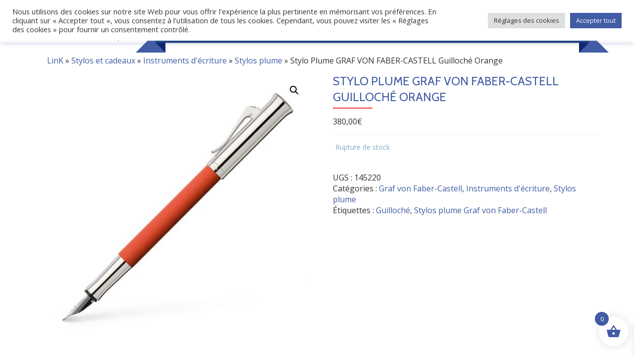

--- FILE ---
content_type: text/html; charset=UTF-8
request_url: https://www.boutiquelink.fr/produits/stylo-plume-guilloche-orange/
body_size: 24007
content:
<!DOCTYPE html>
<html lang="fr-FR" class="no-js">
<head>
	<meta charset="UTF-8">
	<meta name="viewport" content="width=device-width, initial-scale=1">
	<link rel="profile" href="http://gmpg.org/xfn/11">
	<link rel="pingback" href="https://www.boutiquelink.fr/xmlrpc.php">
<script async src="https://www.googletagmanager.com/gtag/js?id=UA-102082858-1"></script>
<script>
  window.dataLayer = window.dataLayer || [];
  function gtag(){dataLayer.push(arguments);}
  gtag('js', new Date());

  gtag('config', 'UA-102082858-1');
</script>

	<meta name='robots' content='index, follow, max-image-preview:large, max-snippet:-1, max-video-preview:-1' />

	<!-- This site is optimized with the Yoast SEO plugin v26.7 - https://yoast.com/wordpress/plugins/seo/ -->
	<title>Stylo Plume GRAF VON FABER-CASTELL Guilloché Orange - Stylos Plume -</title>
	<meta name="description" content="Découvrez l&#039;article : Stylo Plume Guilloché Orange, Stylos Plume de marque . La boutique LinK vous propose un produit de la marque Graf Von Faber-Castell : le Stylo Plume Guilloché Orange. Les instruments d&#039;écriture Guilloché en" />
	<link rel="canonical" href="https://www.boutiquelink.fr/produits/stylo-plume-guilloche-orange/" />
	<meta property="og:locale" content="fr_FR" />
	<meta property="og:type" content="article" />
	<meta property="og:title" content="Stylo Plume GRAF VON FABER-CASTELL Guilloché Orange - Stylos Plume -" />
	<meta property="og:description" content="Découvrez l&#039;article : Stylo Plume Guilloché Orange, Stylos Plume de marque . La boutique LinK vous propose un produit de la marque Graf Von Faber-Castell : le Stylo Plume Guilloché Orange. Les instruments d&#039;écriture Guilloché en" />
	<meta property="og:url" content="https://www.boutiquelink.fr/produits/stylo-plume-guilloche-orange/" />
	<meta property="og:site_name" content="LinK" />
	<meta property="article:publisher" content="https://www.facebook.com/BoutiqueLinkOrleans/" />
	<meta property="article:modified_time" content="2025-10-25T16:35:03+00:00" />
	<meta property="og:image" content="https://www.boutiquelink.fr/wp-content/uploads/2018/09/Stylo-Plume-Guilloche-Orange.jpg" />
	<meta property="og:image:width" content="1000" />
	<meta property="og:image:height" content="1000" />
	<meta property="og:image:type" content="image/jpeg" />
	<meta name="twitter:label1" content="Durée de lecture estimée" />
	<meta name="twitter:data1" content="1 minute" />
	<script type="application/ld+json" class="yoast-schema-graph">{"@context":"https://schema.org","@graph":[{"@type":["WebPage","ItemPage"],"@id":"https://www.boutiquelink.fr/produits/stylo-plume-guilloche-orange/","url":"https://www.boutiquelink.fr/produits/stylo-plume-guilloche-orange/","name":"Stylo Plume GRAF VON FABER-CASTELL Guilloché Orange - Stylos Plume -","isPartOf":{"@id":"https://www.boutiquelink.fr/#website"},"primaryImageOfPage":{"@id":"https://www.boutiquelink.fr/produits/stylo-plume-guilloche-orange/#primaryimage"},"image":{"@id":"https://www.boutiquelink.fr/produits/stylo-plume-guilloche-orange/#primaryimage"},"thumbnailUrl":"https://www.boutiquelink.fr/wp-content/uploads/2018/09/Stylo-Plume-Guilloche-Orange.jpg","datePublished":"2018-09-04T11:41:32+00:00","dateModified":"2025-10-25T16:35:03+00:00","description":"Découvrez l'article : Stylo Plume Guilloché Orange, Stylos Plume de marque . La boutique LinK vous propose un produit de la marque Graf Von Faber-Castell : le Stylo Plume Guilloché Orange. Les instruments d'écriture Guilloché en","breadcrumb":{"@id":"https://www.boutiquelink.fr/produits/stylo-plume-guilloche-orange/#breadcrumb"},"inLanguage":"fr-FR","potentialAction":[{"@type":"ReadAction","target":["https://www.boutiquelink.fr/produits/stylo-plume-guilloche-orange/"]}]},{"@type":"ImageObject","inLanguage":"fr-FR","@id":"https://www.boutiquelink.fr/produits/stylo-plume-guilloche-orange/#primaryimage","url":"https://www.boutiquelink.fr/wp-content/uploads/2018/09/Stylo-Plume-Guilloche-Orange.jpg","contentUrl":"https://www.boutiquelink.fr/wp-content/uploads/2018/09/Stylo-Plume-Guilloche-Orange.jpg","width":1000,"height":1000,"caption":"Stylo Plume Guilloche Orange"},{"@type":"BreadcrumbList","@id":"https://www.boutiquelink.fr/produits/stylo-plume-guilloche-orange/#breadcrumb","itemListElement":[{"@type":"ListItem","position":1,"name":"LinK","item":"https://www.boutiquelink.fr/"},{"@type":"ListItem","position":2,"name":"Stylos et cadeaux","item":"https://www.boutiquelink.fr/stylo-de-luxe/stylo-cadeau-luxe/"},{"@type":"ListItem","position":3,"name":"Instruments d'écriture","item":"https://www.boutiquelink.fr/link/cadeaux-en-ligne/stylo-instruments-decriture/"},{"@type":"ListItem","position":4,"name":"Stylos plume","item":"https://www.boutiquelink.fr/link/cadeaux-en-ligne/stylo-instruments-decriture/stylo-plume/"},{"@type":"ListItem","position":5,"name":"Stylo Plume GRAF VON FABER-CASTELL Guilloché Orange"}]},{"@type":"WebSite","@id":"https://www.boutiquelink.fr/#website","url":"https://www.boutiquelink.fr/","name":"LinK","description":"Offrez un cadeau unique","publisher":{"@id":"https://www.boutiquelink.fr/#organization"},"potentialAction":[{"@type":"SearchAction","target":{"@type":"EntryPoint","urlTemplate":"https://www.boutiquelink.fr/?s={search_term_string}"},"query-input":{"@type":"PropertyValueSpecification","valueRequired":true,"valueName":"search_term_string"}}],"inLanguage":"fr-FR"},{"@type":"Organization","@id":"https://www.boutiquelink.fr/#organization","name":"LinK","url":"https://www.boutiquelink.fr/","logo":{"@type":"ImageObject","inLanguage":"fr-FR","@id":"https://www.boutiquelink.fr/#/schema/logo/image/","url":"https://www.boutiquelink.fr/wp-content/uploads/2018/09/link-cachet.png","contentUrl":"https://www.boutiquelink.fr/wp-content/uploads/2018/09/link-cachet.png","width":110,"height":110,"caption":"LinK"},"image":{"@id":"https://www.boutiquelink.fr/#/schema/logo/image/"},"sameAs":["https://www.facebook.com/BoutiqueLinkOrleans/"]}]}</script>
	<!-- / Yoast SEO plugin. -->


<link rel='dns-prefetch' href='//fonts.googleapis.com' />
<link rel="alternate" type="application/rss+xml" title="LinK &raquo; Flux" href="https://www.boutiquelink.fr/feed/" />
<link rel="alternate" type="application/rss+xml" title="LinK &raquo; Flux des commentaires" href="https://www.boutiquelink.fr/comments/feed/" />
<link rel="alternate" title="oEmbed (JSON)" type="application/json+oembed" href="https://www.boutiquelink.fr/wp-json/oembed/1.0/embed?url=https%3A%2F%2Fwww.boutiquelink.fr%2Fproduits%2Fstylo-plume-guilloche-orange%2F" />
<link rel="alternate" title="oEmbed (XML)" type="text/xml+oembed" href="https://www.boutiquelink.fr/wp-json/oembed/1.0/embed?url=https%3A%2F%2Fwww.boutiquelink.fr%2Fproduits%2Fstylo-plume-guilloche-orange%2F&#038;format=xml" />
<style id='wp-img-auto-sizes-contain-inline-css' type='text/css'>
img:is([sizes=auto i],[sizes^="auto," i]){contain-intrinsic-size:3000px 1500px}
/*# sourceURL=wp-img-auto-sizes-contain-inline-css */
</style>
<style id='wp-emoji-styles-inline-css' type='text/css'>

	img.wp-smiley, img.emoji {
		display: inline !important;
		border: none !important;
		box-shadow: none !important;
		height: 1em !important;
		width: 1em !important;
		margin: 0 0.07em !important;
		vertical-align: -0.1em !important;
		background: none !important;
		padding: 0 !important;
	}
/*# sourceURL=wp-emoji-styles-inline-css */
</style>
<style id='wp-block-library-inline-css' type='text/css'>
:root{--wp-block-synced-color:#7a00df;--wp-block-synced-color--rgb:122,0,223;--wp-bound-block-color:var(--wp-block-synced-color);--wp-editor-canvas-background:#ddd;--wp-admin-theme-color:#007cba;--wp-admin-theme-color--rgb:0,124,186;--wp-admin-theme-color-darker-10:#006ba1;--wp-admin-theme-color-darker-10--rgb:0,107,160.5;--wp-admin-theme-color-darker-20:#005a87;--wp-admin-theme-color-darker-20--rgb:0,90,135;--wp-admin-border-width-focus:2px}@media (min-resolution:192dpi){:root{--wp-admin-border-width-focus:1.5px}}.wp-element-button{cursor:pointer}:root .has-very-light-gray-background-color{background-color:#eee}:root .has-very-dark-gray-background-color{background-color:#313131}:root .has-very-light-gray-color{color:#eee}:root .has-very-dark-gray-color{color:#313131}:root .has-vivid-green-cyan-to-vivid-cyan-blue-gradient-background{background:linear-gradient(135deg,#00d084,#0693e3)}:root .has-purple-crush-gradient-background{background:linear-gradient(135deg,#34e2e4,#4721fb 50%,#ab1dfe)}:root .has-hazy-dawn-gradient-background{background:linear-gradient(135deg,#faaca8,#dad0ec)}:root .has-subdued-olive-gradient-background{background:linear-gradient(135deg,#fafae1,#67a671)}:root .has-atomic-cream-gradient-background{background:linear-gradient(135deg,#fdd79a,#004a59)}:root .has-nightshade-gradient-background{background:linear-gradient(135deg,#330968,#31cdcf)}:root .has-midnight-gradient-background{background:linear-gradient(135deg,#020381,#2874fc)}:root{--wp--preset--font-size--normal:16px;--wp--preset--font-size--huge:42px}.has-regular-font-size{font-size:1em}.has-larger-font-size{font-size:2.625em}.has-normal-font-size{font-size:var(--wp--preset--font-size--normal)}.has-huge-font-size{font-size:var(--wp--preset--font-size--huge)}.has-text-align-center{text-align:center}.has-text-align-left{text-align:left}.has-text-align-right{text-align:right}.has-fit-text{white-space:nowrap!important}#end-resizable-editor-section{display:none}.aligncenter{clear:both}.items-justified-left{justify-content:flex-start}.items-justified-center{justify-content:center}.items-justified-right{justify-content:flex-end}.items-justified-space-between{justify-content:space-between}.screen-reader-text{border:0;clip-path:inset(50%);height:1px;margin:-1px;overflow:hidden;padding:0;position:absolute;width:1px;word-wrap:normal!important}.screen-reader-text:focus{background-color:#ddd;clip-path:none;color:#444;display:block;font-size:1em;height:auto;left:5px;line-height:normal;padding:15px 23px 14px;text-decoration:none;top:5px;width:auto;z-index:100000}html :where(.has-border-color){border-style:solid}html :where([style*=border-top-color]){border-top-style:solid}html :where([style*=border-right-color]){border-right-style:solid}html :where([style*=border-bottom-color]){border-bottom-style:solid}html :where([style*=border-left-color]){border-left-style:solid}html :where([style*=border-width]){border-style:solid}html :where([style*=border-top-width]){border-top-style:solid}html :where([style*=border-right-width]){border-right-style:solid}html :where([style*=border-bottom-width]){border-bottom-style:solid}html :where([style*=border-left-width]){border-left-style:solid}html :where(img[class*=wp-image-]){height:auto;max-width:100%}:where(figure){margin:0 0 1em}html :where(.is-position-sticky){--wp-admin--admin-bar--position-offset:var(--wp-admin--admin-bar--height,0px)}@media screen and (max-width:600px){html :where(.is-position-sticky){--wp-admin--admin-bar--position-offset:0px}}

/*# sourceURL=wp-block-library-inline-css */
</style><style id='wp-block-image-inline-css' type='text/css'>
.wp-block-image>a,.wp-block-image>figure>a{display:inline-block}.wp-block-image img{box-sizing:border-box;height:auto;max-width:100%;vertical-align:bottom}@media not (prefers-reduced-motion){.wp-block-image img.hide{visibility:hidden}.wp-block-image img.show{animation:show-content-image .4s}}.wp-block-image[style*=border-radius] img,.wp-block-image[style*=border-radius]>a{border-radius:inherit}.wp-block-image.has-custom-border img{box-sizing:border-box}.wp-block-image.aligncenter{text-align:center}.wp-block-image.alignfull>a,.wp-block-image.alignwide>a{width:100%}.wp-block-image.alignfull img,.wp-block-image.alignwide img{height:auto;width:100%}.wp-block-image .aligncenter,.wp-block-image .alignleft,.wp-block-image .alignright,.wp-block-image.aligncenter,.wp-block-image.alignleft,.wp-block-image.alignright{display:table}.wp-block-image .aligncenter>figcaption,.wp-block-image .alignleft>figcaption,.wp-block-image .alignright>figcaption,.wp-block-image.aligncenter>figcaption,.wp-block-image.alignleft>figcaption,.wp-block-image.alignright>figcaption{caption-side:bottom;display:table-caption}.wp-block-image .alignleft{float:left;margin:.5em 1em .5em 0}.wp-block-image .alignright{float:right;margin:.5em 0 .5em 1em}.wp-block-image .aligncenter{margin-left:auto;margin-right:auto}.wp-block-image :where(figcaption){margin-bottom:1em;margin-top:.5em}.wp-block-image.is-style-circle-mask img{border-radius:9999px}@supports ((-webkit-mask-image:none) or (mask-image:none)) or (-webkit-mask-image:none){.wp-block-image.is-style-circle-mask img{border-radius:0;-webkit-mask-image:url('data:image/svg+xml;utf8,<svg viewBox="0 0 100 100" xmlns="http://www.w3.org/2000/svg"><circle cx="50" cy="50" r="50"/></svg>');mask-image:url('data:image/svg+xml;utf8,<svg viewBox="0 0 100 100" xmlns="http://www.w3.org/2000/svg"><circle cx="50" cy="50" r="50"/></svg>');mask-mode:alpha;-webkit-mask-position:center;mask-position:center;-webkit-mask-repeat:no-repeat;mask-repeat:no-repeat;-webkit-mask-size:contain;mask-size:contain}}:root :where(.wp-block-image.is-style-rounded img,.wp-block-image .is-style-rounded img){border-radius:9999px}.wp-block-image figure{margin:0}.wp-lightbox-container{display:flex;flex-direction:column;position:relative}.wp-lightbox-container img{cursor:zoom-in}.wp-lightbox-container img:hover+button{opacity:1}.wp-lightbox-container button{align-items:center;backdrop-filter:blur(16px) saturate(180%);background-color:#5a5a5a40;border:none;border-radius:4px;cursor:zoom-in;display:flex;height:20px;justify-content:center;opacity:0;padding:0;position:absolute;right:16px;text-align:center;top:16px;width:20px;z-index:100}@media not (prefers-reduced-motion){.wp-lightbox-container button{transition:opacity .2s ease}}.wp-lightbox-container button:focus-visible{outline:3px auto #5a5a5a40;outline:3px auto -webkit-focus-ring-color;outline-offset:3px}.wp-lightbox-container button:hover{cursor:pointer;opacity:1}.wp-lightbox-container button:focus{opacity:1}.wp-lightbox-container button:focus,.wp-lightbox-container button:hover,.wp-lightbox-container button:not(:hover):not(:active):not(.has-background){background-color:#5a5a5a40;border:none}.wp-lightbox-overlay{box-sizing:border-box;cursor:zoom-out;height:100vh;left:0;overflow:hidden;position:fixed;top:0;visibility:hidden;width:100%;z-index:100000}.wp-lightbox-overlay .close-button{align-items:center;cursor:pointer;display:flex;justify-content:center;min-height:40px;min-width:40px;padding:0;position:absolute;right:calc(env(safe-area-inset-right) + 16px);top:calc(env(safe-area-inset-top) + 16px);z-index:5000000}.wp-lightbox-overlay .close-button:focus,.wp-lightbox-overlay .close-button:hover,.wp-lightbox-overlay .close-button:not(:hover):not(:active):not(.has-background){background:none;border:none}.wp-lightbox-overlay .lightbox-image-container{height:var(--wp--lightbox-container-height);left:50%;overflow:hidden;position:absolute;top:50%;transform:translate(-50%,-50%);transform-origin:top left;width:var(--wp--lightbox-container-width);z-index:9999999999}.wp-lightbox-overlay .wp-block-image{align-items:center;box-sizing:border-box;display:flex;height:100%;justify-content:center;margin:0;position:relative;transform-origin:0 0;width:100%;z-index:3000000}.wp-lightbox-overlay .wp-block-image img{height:var(--wp--lightbox-image-height);min-height:var(--wp--lightbox-image-height);min-width:var(--wp--lightbox-image-width);width:var(--wp--lightbox-image-width)}.wp-lightbox-overlay .wp-block-image figcaption{display:none}.wp-lightbox-overlay button{background:none;border:none}.wp-lightbox-overlay .scrim{background-color:#fff;height:100%;opacity:.9;position:absolute;width:100%;z-index:2000000}.wp-lightbox-overlay.active{visibility:visible}@media not (prefers-reduced-motion){.wp-lightbox-overlay.active{animation:turn-on-visibility .25s both}.wp-lightbox-overlay.active img{animation:turn-on-visibility .35s both}.wp-lightbox-overlay.show-closing-animation:not(.active){animation:turn-off-visibility .35s both}.wp-lightbox-overlay.show-closing-animation:not(.active) img{animation:turn-off-visibility .25s both}.wp-lightbox-overlay.zoom.active{animation:none;opacity:1;visibility:visible}.wp-lightbox-overlay.zoom.active .lightbox-image-container{animation:lightbox-zoom-in .4s}.wp-lightbox-overlay.zoom.active .lightbox-image-container img{animation:none}.wp-lightbox-overlay.zoom.active .scrim{animation:turn-on-visibility .4s forwards}.wp-lightbox-overlay.zoom.show-closing-animation:not(.active){animation:none}.wp-lightbox-overlay.zoom.show-closing-animation:not(.active) .lightbox-image-container{animation:lightbox-zoom-out .4s}.wp-lightbox-overlay.zoom.show-closing-animation:not(.active) .lightbox-image-container img{animation:none}.wp-lightbox-overlay.zoom.show-closing-animation:not(.active) .scrim{animation:turn-off-visibility .4s forwards}}@keyframes show-content-image{0%{visibility:hidden}99%{visibility:hidden}to{visibility:visible}}@keyframes turn-on-visibility{0%{opacity:0}to{opacity:1}}@keyframes turn-off-visibility{0%{opacity:1;visibility:visible}99%{opacity:0;visibility:visible}to{opacity:0;visibility:hidden}}@keyframes lightbox-zoom-in{0%{transform:translate(calc((-100vw + var(--wp--lightbox-scrollbar-width))/2 + var(--wp--lightbox-initial-left-position)),calc(-50vh + var(--wp--lightbox-initial-top-position))) scale(var(--wp--lightbox-scale))}to{transform:translate(-50%,-50%) scale(1)}}@keyframes lightbox-zoom-out{0%{transform:translate(-50%,-50%) scale(1);visibility:visible}99%{visibility:visible}to{transform:translate(calc((-100vw + var(--wp--lightbox-scrollbar-width))/2 + var(--wp--lightbox-initial-left-position)),calc(-50vh + var(--wp--lightbox-initial-top-position))) scale(var(--wp--lightbox-scale));visibility:hidden}}
/*# sourceURL=https://www.boutiquelink.fr/wp-includes/blocks/image/style.min.css */
</style>
<style id='wp-block-group-inline-css' type='text/css'>
.wp-block-group{box-sizing:border-box}:where(.wp-block-group.wp-block-group-is-layout-constrained){position:relative}
/*# sourceURL=https://www.boutiquelink.fr/wp-includes/blocks/group/style.min.css */
</style>
<style id='wp-block-paragraph-inline-css' type='text/css'>
.is-small-text{font-size:.875em}.is-regular-text{font-size:1em}.is-large-text{font-size:2.25em}.is-larger-text{font-size:3em}.has-drop-cap:not(:focus):first-letter{float:left;font-size:8.4em;font-style:normal;font-weight:100;line-height:.68;margin:.05em .1em 0 0;text-transform:uppercase}body.rtl .has-drop-cap:not(:focus):first-letter{float:none;margin-left:.1em}p.has-drop-cap.has-background{overflow:hidden}:root :where(p.has-background){padding:1.25em 2.375em}:where(p.has-text-color:not(.has-link-color)) a{color:inherit}p.has-text-align-left[style*="writing-mode:vertical-lr"],p.has-text-align-right[style*="writing-mode:vertical-rl"]{rotate:180deg}
/*# sourceURL=https://www.boutiquelink.fr/wp-includes/blocks/paragraph/style.min.css */
</style>
<link rel='stylesheet' id='wc-blocks-style-css' href='https://www.boutiquelink.fr/wp-content/plugins/woocommerce/assets/client/blocks/wc-blocks.css?ver=wc-10.4.3' type='text/css' media='all' />
<style id='global-styles-inline-css' type='text/css'>
:root{--wp--preset--aspect-ratio--square: 1;--wp--preset--aspect-ratio--4-3: 4/3;--wp--preset--aspect-ratio--3-4: 3/4;--wp--preset--aspect-ratio--3-2: 3/2;--wp--preset--aspect-ratio--2-3: 2/3;--wp--preset--aspect-ratio--16-9: 16/9;--wp--preset--aspect-ratio--9-16: 9/16;--wp--preset--color--black: #000000;--wp--preset--color--cyan-bluish-gray: #abb8c3;--wp--preset--color--white: #ffffff;--wp--preset--color--pale-pink: #f78da7;--wp--preset--color--vivid-red: #cf2e2e;--wp--preset--color--luminous-vivid-orange: #ff6900;--wp--preset--color--luminous-vivid-amber: #fcb900;--wp--preset--color--light-green-cyan: #7bdcb5;--wp--preset--color--vivid-green-cyan: #00d084;--wp--preset--color--pale-cyan-blue: #8ed1fc;--wp--preset--color--vivid-cyan-blue: #0693e3;--wp--preset--color--vivid-purple: #9b51e0;--wp--preset--gradient--vivid-cyan-blue-to-vivid-purple: linear-gradient(135deg,rgb(6,147,227) 0%,rgb(155,81,224) 100%);--wp--preset--gradient--light-green-cyan-to-vivid-green-cyan: linear-gradient(135deg,rgb(122,220,180) 0%,rgb(0,208,130) 100%);--wp--preset--gradient--luminous-vivid-amber-to-luminous-vivid-orange: linear-gradient(135deg,rgb(252,185,0) 0%,rgb(255,105,0) 100%);--wp--preset--gradient--luminous-vivid-orange-to-vivid-red: linear-gradient(135deg,rgb(255,105,0) 0%,rgb(207,46,46) 100%);--wp--preset--gradient--very-light-gray-to-cyan-bluish-gray: linear-gradient(135deg,rgb(238,238,238) 0%,rgb(169,184,195) 100%);--wp--preset--gradient--cool-to-warm-spectrum: linear-gradient(135deg,rgb(74,234,220) 0%,rgb(151,120,209) 20%,rgb(207,42,186) 40%,rgb(238,44,130) 60%,rgb(251,105,98) 80%,rgb(254,248,76) 100%);--wp--preset--gradient--blush-light-purple: linear-gradient(135deg,rgb(255,206,236) 0%,rgb(152,150,240) 100%);--wp--preset--gradient--blush-bordeaux: linear-gradient(135deg,rgb(254,205,165) 0%,rgb(254,45,45) 50%,rgb(107,0,62) 100%);--wp--preset--gradient--luminous-dusk: linear-gradient(135deg,rgb(255,203,112) 0%,rgb(199,81,192) 50%,rgb(65,88,208) 100%);--wp--preset--gradient--pale-ocean: linear-gradient(135deg,rgb(255,245,203) 0%,rgb(182,227,212) 50%,rgb(51,167,181) 100%);--wp--preset--gradient--electric-grass: linear-gradient(135deg,rgb(202,248,128) 0%,rgb(113,206,126) 100%);--wp--preset--gradient--midnight: linear-gradient(135deg,rgb(2,3,129) 0%,rgb(40,116,252) 100%);--wp--preset--font-size--small: 13px;--wp--preset--font-size--medium: 20px;--wp--preset--font-size--large: 36px;--wp--preset--font-size--x-large: 42px;--wp--preset--spacing--20: 0.44rem;--wp--preset--spacing--30: 0.67rem;--wp--preset--spacing--40: 1rem;--wp--preset--spacing--50: 1.5rem;--wp--preset--spacing--60: 2.25rem;--wp--preset--spacing--70: 3.38rem;--wp--preset--spacing--80: 5.06rem;--wp--preset--shadow--natural: 6px 6px 9px rgba(0, 0, 0, 0.2);--wp--preset--shadow--deep: 12px 12px 50px rgba(0, 0, 0, 0.4);--wp--preset--shadow--sharp: 6px 6px 0px rgba(0, 0, 0, 0.2);--wp--preset--shadow--outlined: 6px 6px 0px -3px rgb(255, 255, 255), 6px 6px rgb(0, 0, 0);--wp--preset--shadow--crisp: 6px 6px 0px rgb(0, 0, 0);}:where(.is-layout-flex){gap: 0.5em;}:where(.is-layout-grid){gap: 0.5em;}body .is-layout-flex{display: flex;}.is-layout-flex{flex-wrap: wrap;align-items: center;}.is-layout-flex > :is(*, div){margin: 0;}body .is-layout-grid{display: grid;}.is-layout-grid > :is(*, div){margin: 0;}:where(.wp-block-columns.is-layout-flex){gap: 2em;}:where(.wp-block-columns.is-layout-grid){gap: 2em;}:where(.wp-block-post-template.is-layout-flex){gap: 1.25em;}:where(.wp-block-post-template.is-layout-grid){gap: 1.25em;}.has-black-color{color: var(--wp--preset--color--black) !important;}.has-cyan-bluish-gray-color{color: var(--wp--preset--color--cyan-bluish-gray) !important;}.has-white-color{color: var(--wp--preset--color--white) !important;}.has-pale-pink-color{color: var(--wp--preset--color--pale-pink) !important;}.has-vivid-red-color{color: var(--wp--preset--color--vivid-red) !important;}.has-luminous-vivid-orange-color{color: var(--wp--preset--color--luminous-vivid-orange) !important;}.has-luminous-vivid-amber-color{color: var(--wp--preset--color--luminous-vivid-amber) !important;}.has-light-green-cyan-color{color: var(--wp--preset--color--light-green-cyan) !important;}.has-vivid-green-cyan-color{color: var(--wp--preset--color--vivid-green-cyan) !important;}.has-pale-cyan-blue-color{color: var(--wp--preset--color--pale-cyan-blue) !important;}.has-vivid-cyan-blue-color{color: var(--wp--preset--color--vivid-cyan-blue) !important;}.has-vivid-purple-color{color: var(--wp--preset--color--vivid-purple) !important;}.has-black-background-color{background-color: var(--wp--preset--color--black) !important;}.has-cyan-bluish-gray-background-color{background-color: var(--wp--preset--color--cyan-bluish-gray) !important;}.has-white-background-color{background-color: var(--wp--preset--color--white) !important;}.has-pale-pink-background-color{background-color: var(--wp--preset--color--pale-pink) !important;}.has-vivid-red-background-color{background-color: var(--wp--preset--color--vivid-red) !important;}.has-luminous-vivid-orange-background-color{background-color: var(--wp--preset--color--luminous-vivid-orange) !important;}.has-luminous-vivid-amber-background-color{background-color: var(--wp--preset--color--luminous-vivid-amber) !important;}.has-light-green-cyan-background-color{background-color: var(--wp--preset--color--light-green-cyan) !important;}.has-vivid-green-cyan-background-color{background-color: var(--wp--preset--color--vivid-green-cyan) !important;}.has-pale-cyan-blue-background-color{background-color: var(--wp--preset--color--pale-cyan-blue) !important;}.has-vivid-cyan-blue-background-color{background-color: var(--wp--preset--color--vivid-cyan-blue) !important;}.has-vivid-purple-background-color{background-color: var(--wp--preset--color--vivid-purple) !important;}.has-black-border-color{border-color: var(--wp--preset--color--black) !important;}.has-cyan-bluish-gray-border-color{border-color: var(--wp--preset--color--cyan-bluish-gray) !important;}.has-white-border-color{border-color: var(--wp--preset--color--white) !important;}.has-pale-pink-border-color{border-color: var(--wp--preset--color--pale-pink) !important;}.has-vivid-red-border-color{border-color: var(--wp--preset--color--vivid-red) !important;}.has-luminous-vivid-orange-border-color{border-color: var(--wp--preset--color--luminous-vivid-orange) !important;}.has-luminous-vivid-amber-border-color{border-color: var(--wp--preset--color--luminous-vivid-amber) !important;}.has-light-green-cyan-border-color{border-color: var(--wp--preset--color--light-green-cyan) !important;}.has-vivid-green-cyan-border-color{border-color: var(--wp--preset--color--vivid-green-cyan) !important;}.has-pale-cyan-blue-border-color{border-color: var(--wp--preset--color--pale-cyan-blue) !important;}.has-vivid-cyan-blue-border-color{border-color: var(--wp--preset--color--vivid-cyan-blue) !important;}.has-vivid-purple-border-color{border-color: var(--wp--preset--color--vivid-purple) !important;}.has-vivid-cyan-blue-to-vivid-purple-gradient-background{background: var(--wp--preset--gradient--vivid-cyan-blue-to-vivid-purple) !important;}.has-light-green-cyan-to-vivid-green-cyan-gradient-background{background: var(--wp--preset--gradient--light-green-cyan-to-vivid-green-cyan) !important;}.has-luminous-vivid-amber-to-luminous-vivid-orange-gradient-background{background: var(--wp--preset--gradient--luminous-vivid-amber-to-luminous-vivid-orange) !important;}.has-luminous-vivid-orange-to-vivid-red-gradient-background{background: var(--wp--preset--gradient--luminous-vivid-orange-to-vivid-red) !important;}.has-very-light-gray-to-cyan-bluish-gray-gradient-background{background: var(--wp--preset--gradient--very-light-gray-to-cyan-bluish-gray) !important;}.has-cool-to-warm-spectrum-gradient-background{background: var(--wp--preset--gradient--cool-to-warm-spectrum) !important;}.has-blush-light-purple-gradient-background{background: var(--wp--preset--gradient--blush-light-purple) !important;}.has-blush-bordeaux-gradient-background{background: var(--wp--preset--gradient--blush-bordeaux) !important;}.has-luminous-dusk-gradient-background{background: var(--wp--preset--gradient--luminous-dusk) !important;}.has-pale-ocean-gradient-background{background: var(--wp--preset--gradient--pale-ocean) !important;}.has-electric-grass-gradient-background{background: var(--wp--preset--gradient--electric-grass) !important;}.has-midnight-gradient-background{background: var(--wp--preset--gradient--midnight) !important;}.has-small-font-size{font-size: var(--wp--preset--font-size--small) !important;}.has-medium-font-size{font-size: var(--wp--preset--font-size--medium) !important;}.has-large-font-size{font-size: var(--wp--preset--font-size--large) !important;}.has-x-large-font-size{font-size: var(--wp--preset--font-size--x-large) !important;}
/*# sourceURL=global-styles-inline-css */
</style>
<style id='core-block-supports-inline-css' type='text/css'>
.wp-container-core-group-is-layout-8cf370e7{flex-direction:column;align-items:flex-start;}
/*# sourceURL=core-block-supports-inline-css */
</style>

<style id='classic-theme-styles-inline-css' type='text/css'>
/*! This file is auto-generated */
.wp-block-button__link{color:#fff;background-color:#32373c;border-radius:9999px;box-shadow:none;text-decoration:none;padding:calc(.667em + 2px) calc(1.333em + 2px);font-size:1.125em}.wp-block-file__button{background:#32373c;color:#fff;text-decoration:none}
/*# sourceURL=/wp-includes/css/classic-themes.min.css */
</style>
<link rel='stylesheet' id='cookie-law-info-css' href='https://www.boutiquelink.fr/wp-content/plugins/cookie-law-info/legacy/public/css/cookie-law-info-public.css?ver=3.3.9.1' type='text/css' media='all' />
<link rel='stylesheet' id='cookie-law-info-gdpr-css' href='https://www.boutiquelink.fr/wp-content/plugins/cookie-law-info/legacy/public/css/cookie-law-info-gdpr.css?ver=3.3.9.1' type='text/css' media='all' />
<link rel='stylesheet' id='llorix-one-companion-style-css' href='https://www.boutiquelink.fr/wp-content/plugins/llorix-one-companion/css/style.css?ver=6.9' type='text/css' media='all' />
<link rel='stylesheet' id='photoswipe-css' href='https://www.boutiquelink.fr/wp-content/plugins/woocommerce/assets/css/photoswipe/photoswipe.min.css?ver=10.4.3' type='text/css' media='all' />
<link rel='stylesheet' id='photoswipe-default-skin-css' href='https://www.boutiquelink.fr/wp-content/plugins/woocommerce/assets/css/photoswipe/default-skin/default-skin.min.css?ver=10.4.3' type='text/css' media='all' />
<link rel='stylesheet' id='woocommerce-layout-css' href='https://www.boutiquelink.fr/wp-content/plugins/woocommerce/assets/css/woocommerce-layout.css?ver=10.4.3' type='text/css' media='all' />
<link rel='stylesheet' id='woocommerce-smallscreen-css' href='https://www.boutiquelink.fr/wp-content/plugins/woocommerce/assets/css/woocommerce-smallscreen.css?ver=10.4.3' type='text/css' media='only screen and (max-width: 768px)' />
<link rel='stylesheet' id='woocommerce-general-css' href='https://www.boutiquelink.fr/wp-content/plugins/woocommerce/assets/css/woocommerce.css?ver=10.4.3' type='text/css' media='all' />
<style id='woocommerce-inline-inline-css' type='text/css'>
.woocommerce form .form-row .required { visibility: visible; }
/*# sourceURL=woocommerce-inline-inline-css */
</style>
<link rel='stylesheet' id='aws-style-css' href='https://www.boutiquelink.fr/wp-content/plugins/advanced-woo-search/assets/css/common.min.css?ver=3.51' type='text/css' media='all' />
<link rel='stylesheet' id='xoo-wsc-fonts-css' href='https://www.boutiquelink.fr/wp-content/plugins/side-cart-woocommerce/assets/css/xoo-wsc-fonts.css?ver=2.7.2' type='text/css' media='all' />
<link rel='stylesheet' id='xoo-wsc-style-css' href='https://www.boutiquelink.fr/wp-content/plugins/side-cart-woocommerce/assets/css/xoo-wsc-style.css?ver=2.7.2' type='text/css' media='all' />
<style id='xoo-wsc-style-inline-css' type='text/css'>




.xoo-wsc-ft-buttons-cont a.xoo-wsc-ft-btn, .xoo-wsc-container .xoo-wsc-btn {
	background-color: #415ba5;
	color: #ffffff;
	border: 2px solid #ffffff;
	padding: 10px 20px;
}

.xoo-wsc-ft-buttons-cont a.xoo-wsc-ft-btn:hover, .xoo-wsc-container .xoo-wsc-btn:hover {
	background-color: #ffffff;
	color: #000000;
	border: 2px solid #000000;
}

 

.xoo-wsc-footer{
	background-color: #ffffff;
	color: #000000;
	padding: 10px 20px;
	box-shadow: 0 -1px 10px #0000001a;
}

.xoo-wsc-footer, .xoo-wsc-footer a, .xoo-wsc-footer .amount{
	font-size: 18px;
}

.xoo-wsc-btn .amount{
	color: #ffffff}

.xoo-wsc-btn:hover .amount{
	color: #000000;
}

.xoo-wsc-ft-buttons-cont{
	grid-template-columns: auto;
}

.xoo-wsc-basket{
	bottom: 12px;
	right: 1px;
	background-color: #ffffff;
	color: #415ba5;
	box-shadow: 0px 0px 15px 2px #0000001a;
	border-radius: 50%;
	display: flex;
	width: 60px;
	height: 60px;
}


.xoo-wsc-bki{
	font-size: 30px}

.xoo-wsc-items-count{
	top: -9px;
	left: -8px;
}

.xoo-wsc-items-count, .xoo-wsch-items-count{
	background-color: #415ba5;
	color: #ffffff;
}

.xoo-wsc-container, .xoo-wsc-slider{
	max-width: 365px;
	right: -365px;
	top: 0;bottom: 0;
	bottom: 0;
	font-family: }


.xoo-wsc-cart-active .xoo-wsc-container, .xoo-wsc-slider-active .xoo-wsc-slider{
	right: 0;
}


.xoo-wsc-cart-active .xoo-wsc-basket{
	right: 365px;
}

.xoo-wsc-slider{
	right: -365px;
}

span.xoo-wsch-close {
    font-size: 16px;
}

	.xoo-wsch-top{
		justify-content: center;
	}
	span.xoo-wsch-close {
	    right: 10px;
	}

.xoo-wsch-text{
	font-size: 20px;
}

.xoo-wsc-header{
	color: #415ba5;
	background-color: #ffffff;
	border-bottom: 2px solid #eee;
	padding: 15px 15px;
}


.xoo-wsc-body{
	background-color: #f8f9fa;
}

.xoo-wsc-products:not(.xoo-wsc-pattern-card), .xoo-wsc-products:not(.xoo-wsc-pattern-card) span.amount, .xoo-wsc-products:not(.xoo-wsc-pattern-card) a{
	font-size: 16px;
	color: #000000;
}

.xoo-wsc-products:not(.xoo-wsc-pattern-card) .xoo-wsc-product{
	padding: 10px 15px;
	margin: 10px 15px;
	border-radius: 5px;
	box-shadow: 0 2px 2px #00000005;
	background-color: #ffffff;
}

.xoo-wsc-sum-col{
	justify-content: center;
}


/** Shortcode **/
.xoo-wsc-sc-count{
	background-color: #000000;
	color: #ffffff;
}

.xoo-wsc-sc-bki{
	font-size: 28px;
	color: #000000;
}
.xoo-wsc-sc-cont{
	color: #000000;
}

.added_to_cart{
	display: none!important;
}

.xoo-wsc-product dl.variation {
	display: block;
}


.xoo-wsc-product-cont{
	padding: 10px 10px;
}

.xoo-wsc-products:not(.xoo-wsc-pattern-card) .xoo-wsc-img-col{
	width: 28%;
}

.xoo-wsc-pattern-card .xoo-wsc-img-col img{
	max-width: 100%;
	height: auto;
}

.xoo-wsc-products:not(.xoo-wsc-pattern-card) .xoo-wsc-sum-col{
	width: 72%;
}

.xoo-wsc-pattern-card .xoo-wsc-product-cont{
	width: 50% 
}

@media only screen and (max-width: 600px) {
	.xoo-wsc-pattern-card .xoo-wsc-product-cont  {
		width: 50%;
	}
}


.xoo-wsc-pattern-card .xoo-wsc-product{
	border: 0;
	box-shadow: 0px 10px 15px -12px #0000001a;
}


.xoo-wsc-sm-front{
	background-color: #eee;
}
.xoo-wsc-pattern-card, .xoo-wsc-sm-front{
	border-bottom-left-radius: 5px;
	border-bottom-right-radius: 5px;
}
.xoo-wsc-pattern-card, .xoo-wsc-img-col img, .xoo-wsc-img-col, .xoo-wsc-sm-back-cont{
	border-top-left-radius: 5px;
	border-top-right-radius: 5px;
}
.xoo-wsc-sm-back{
	background-color: #fff;
}
.xoo-wsc-pattern-card, .xoo-wsc-pattern-card a, .xoo-wsc-pattern-card .amount{
	font-size: 16px;
}

.xoo-wsc-sm-front, .xoo-wsc-sm-front a, .xoo-wsc-sm-front .amount{
	color: #000;
}

.xoo-wsc-sm-back, .xoo-wsc-sm-back a, .xoo-wsc-sm-back .amount{
	color: #000;
}


.magictime {
    animation-duration: 0.5s;
}



span.xoo-wsch-items-count{
	height: 20px;
	line-height: 20px;
	width: 20px;
}

span.xoo-wsch-icon{
	font-size: 30px
}

.xoo-wsc-smr-del{
	font-size: 16px
}
/*# sourceURL=xoo-wsc-style-inline-css */
</style>
<link rel='stylesheet' id='llorix-one-lite-font-css' href='//fonts.googleapis.com/css?family=Cabin%3A400%2C600%7COpen+Sans%3A400%2C300%2C600&#038;ver=6.9' type='text/css' media='all' />
<link rel='stylesheet' id='llorix-one-lite-fontawesome-css' href='https://www.boutiquelink.fr/wp-content/themes/llorix-one-lite/css/font-awesome.min.css?ver=4.4.0' type='text/css' media='all' />
<link rel='stylesheet' id='llorix-one-lite-bootstrap-style-css' href='https://www.boutiquelink.fr/wp-content/themes/llorix-one-lite/css/bootstrap.min.css?ver=3.3.1' type='text/css' media='all' />
<link rel='stylesheet' id='llorix-one-lite-style-css' href='https://www.boutiquelink.fr/wp-content/themes/llorix-one-lite/style.css?ver=1.0.0' type='text/css' media='all' />
<style id='llorix-one-lite-style-inline-css' type='text/css'>
.overlay-layer-wrap{ background:rgba(13,60,85,0.10);}.archive-top .section-overlay-layer{ background:rgba(13,60,85,0.3);}
/*# sourceURL=llorix-one-lite-style-inline-css */
</style>
<link rel='stylesheet' id='dashicons-css' href='https://www.boutiquelink.fr/wp-includes/css/dashicons.min.css?ver=6.9' type='text/css' media='all' />
<link rel='stylesheet' id='thwepof-public-style-css' href='https://www.boutiquelink.fr/wp-content/plugins/woo-extra-product-options/public/assets/css/thwepof-public.min.css?ver=6.9' type='text/css' media='all' />
<link rel='stylesheet' id='jquery-ui-style-css' href='https://www.boutiquelink.fr/wp-content/plugins/woo-extra-product-options/public/assets/css/jquery-ui/jquery-ui.css?ver=6.9' type='text/css' media='all' />
<link rel='stylesheet' id='jquery-timepicker-css' href='https://www.boutiquelink.fr/wp-content/plugins/woo-extra-product-options/public/assets/js/timepicker/jquery.timepicker.css?ver=6.9' type='text/css' media='all' />
<link rel='stylesheet' id='tmm-css' href='https://www.boutiquelink.fr/wp-content/plugins/team-members/inc/css/tmm_style.css?ver=6.9' type='text/css' media='all' />
<script type="text/javascript" src="https://www.boutiquelink.fr/wp-includes/js/jquery/jquery.min.js?ver=3.7.1" id="jquery-core-js"></script>
<script type="text/javascript" src="https://www.boutiquelink.fr/wp-includes/js/jquery/jquery-migrate.min.js?ver=3.4.1" id="jquery-migrate-js"></script>
<script type="text/javascript" id="jquery-js-after">
/* <![CDATA[ */
if (typeof (window.wpfReadyList) == "undefined") {
			var v = jQuery.fn.jquery;
			if (v && parseInt(v) >= 3 && window.self === window.top) {
				var readyList=[];
				window.originalReadyMethod = jQuery.fn.ready;
				jQuery.fn.ready = function(){
					if(arguments.length && arguments.length > 0 && typeof arguments[0] === "function") {
						readyList.push({"c": this, "a": arguments});
					}
					return window.originalReadyMethod.apply( this, arguments );
				};
				window.wpfReadyList = readyList;
			}}
//# sourceURL=jquery-js-after
/* ]]> */
</script>
<script type="text/javascript" id="cookie-law-info-js-extra">
/* <![CDATA[ */
var Cli_Data = {"nn_cookie_ids":[],"cookielist":[],"non_necessary_cookies":[],"ccpaEnabled":"","ccpaRegionBased":"","ccpaBarEnabled":"","strictlyEnabled":["necessary","obligatoire"],"ccpaType":"gdpr","js_blocking":"1","custom_integration":"","triggerDomRefresh":"","secure_cookies":""};
var cli_cookiebar_settings = {"animate_speed_hide":"500","animate_speed_show":"500","background":"#FFF","border":"#b1a6a6c2","border_on":"","button_1_button_colour":"#415ba5","button_1_button_hover":"#344984","button_1_link_colour":"#fff","button_1_as_button":"1","button_1_new_win":"","button_2_button_colour":"#333","button_2_button_hover":"#292929","button_2_link_colour":"#444","button_2_as_button":"","button_2_hidebar":"","button_3_button_colour":"#dedfe0","button_3_button_hover":"#b2b2b3","button_3_link_colour":"#333333","button_3_as_button":"1","button_3_new_win":"","button_4_button_colour":"#dedfe0","button_4_button_hover":"#b2b2b3","button_4_link_colour":"#333333","button_4_as_button":"1","button_7_button_colour":"#415ba5","button_7_button_hover":"#344984","button_7_link_colour":"#fff","button_7_as_button":"1","button_7_new_win":"","font_family":"inherit","header_fix":"","notify_animate_hide":"1","notify_animate_show":"","notify_div_id":"#cookie-law-info-bar","notify_position_horizontal":"right","notify_position_vertical":"top","scroll_close":"","scroll_close_reload":"","accept_close_reload":"","reject_close_reload":"","showagain_tab":"","showagain_background":"#fff","showagain_border":"#000","showagain_div_id":"#cookie-law-info-again","showagain_x_position":"100px","text":"#333333","show_once_yn":"","show_once":"10000","logging_on":"","as_popup":"","popup_overlay":"1","bar_heading_text":"","cookie_bar_as":"banner","popup_showagain_position":"bottom-right","widget_position":"left"};
var log_object = {"ajax_url":"https://www.boutiquelink.fr/wp-admin/admin-ajax.php"};
//# sourceURL=cookie-law-info-js-extra
/* ]]> */
</script>
<script type="text/javascript" src="https://www.boutiquelink.fr/wp-content/plugins/cookie-law-info/legacy/public/js/cookie-law-info-public.js?ver=3.3.9.1" id="cookie-law-info-js"></script>
<script type="text/javascript" src="https://www.boutiquelink.fr/wp-content/plugins/woocommerce/assets/js/jquery-blockui/jquery.blockUI.min.js?ver=2.7.0-wc.10.4.3" id="wc-jquery-blockui-js" defer="defer" data-wp-strategy="defer"></script>
<script type="text/javascript" id="wc-add-to-cart-js-extra">
/* <![CDATA[ */
var wc_add_to_cart_params = {"ajax_url":"/wp-admin/admin-ajax.php","wc_ajax_url":"/?wc-ajax=%%endpoint%%","i18n_view_cart":"Voir le panier","cart_url":"https://www.boutiquelink.fr/stylo-de-luxe/mon-compte/panier/","is_cart":"","cart_redirect_after_add":"no"};
//# sourceURL=wc-add-to-cart-js-extra
/* ]]> */
</script>
<script type="text/javascript" src="https://www.boutiquelink.fr/wp-content/plugins/woocommerce/assets/js/frontend/add-to-cart.min.js?ver=10.4.3" id="wc-add-to-cart-js" defer="defer" data-wp-strategy="defer"></script>
<script type="text/javascript" src="https://www.boutiquelink.fr/wp-content/plugins/woocommerce/assets/js/zoom/jquery.zoom.min.js?ver=1.7.21-wc.10.4.3" id="wc-zoom-js" defer="defer" data-wp-strategy="defer"></script>
<script type="text/javascript" src="https://www.boutiquelink.fr/wp-content/plugins/woocommerce/assets/js/flexslider/jquery.flexslider.min.js?ver=2.7.2-wc.10.4.3" id="wc-flexslider-js" defer="defer" data-wp-strategy="defer"></script>
<script type="text/javascript" src="https://www.boutiquelink.fr/wp-content/plugins/woocommerce/assets/js/photoswipe/photoswipe.min.js?ver=4.1.1-wc.10.4.3" id="wc-photoswipe-js" defer="defer" data-wp-strategy="defer"></script>
<script type="text/javascript" src="https://www.boutiquelink.fr/wp-content/plugins/woocommerce/assets/js/photoswipe/photoswipe-ui-default.min.js?ver=4.1.1-wc.10.4.3" id="wc-photoswipe-ui-default-js" defer="defer" data-wp-strategy="defer"></script>
<script type="text/javascript" id="wc-single-product-js-extra">
/* <![CDATA[ */
var wc_single_product_params = {"i18n_required_rating_text":"Veuillez s\u00e9lectionner une note","i18n_rating_options":["1\u00a0\u00e9toile sur 5","2\u00a0\u00e9toiles sur 5","3\u00a0\u00e9toiles sur 5","4\u00a0\u00e9toiles sur 5","5\u00a0\u00e9toiles sur 5"],"i18n_product_gallery_trigger_text":"Voir la galerie d\u2019images en plein \u00e9cran","review_rating_required":"yes","flexslider":{"rtl":false,"animation":"slide","smoothHeight":true,"directionNav":false,"controlNav":"thumbnails","slideshow":false,"animationSpeed":500,"animationLoop":false,"allowOneSlide":false},"zoom_enabled":"1","zoom_options":[],"photoswipe_enabled":"1","photoswipe_options":{"shareEl":false,"closeOnScroll":false,"history":false,"hideAnimationDuration":0,"showAnimationDuration":0},"flexslider_enabled":"1"};
//# sourceURL=wc-single-product-js-extra
/* ]]> */
</script>
<script type="text/javascript" src="https://www.boutiquelink.fr/wp-content/plugins/woocommerce/assets/js/frontend/single-product.min.js?ver=10.4.3" id="wc-single-product-js" defer="defer" data-wp-strategy="defer"></script>
<script type="text/javascript" src="https://www.boutiquelink.fr/wp-content/plugins/woocommerce/assets/js/js-cookie/js.cookie.min.js?ver=2.1.4-wc.10.4.3" id="wc-js-cookie-js" defer="defer" data-wp-strategy="defer"></script>
<script type="text/javascript" id="woocommerce-js-extra">
/* <![CDATA[ */
var woocommerce_params = {"ajax_url":"/wp-admin/admin-ajax.php","wc_ajax_url":"/?wc-ajax=%%endpoint%%","i18n_password_show":"Afficher le mot de passe","i18n_password_hide":"Masquer le mot de passe"};
//# sourceURL=woocommerce-js-extra
/* ]]> */
</script>
<script type="text/javascript" src="https://www.boutiquelink.fr/wp-content/plugins/woocommerce/assets/js/frontend/woocommerce.min.js?ver=10.4.3" id="woocommerce-js" defer="defer" data-wp-strategy="defer"></script>
<script type="text/javascript" id="wc-cart-fragments-js-extra">
/* <![CDATA[ */
var wc_cart_fragments_params = {"ajax_url":"/wp-admin/admin-ajax.php","wc_ajax_url":"/?wc-ajax=%%endpoint%%","cart_hash_key":"wc_cart_hash_d575d20c6e95674c1cf2d9d787c2912c","fragment_name":"wc_fragments_d575d20c6e95674c1cf2d9d787c2912c","request_timeout":"5000"};
//# sourceURL=wc-cart-fragments-js-extra
/* ]]> */
</script>
<script type="text/javascript" src="https://www.boutiquelink.fr/wp-content/plugins/woocommerce/assets/js/frontend/cart-fragments.min.js?ver=10.4.3" id="wc-cart-fragments-js" defer="defer" data-wp-strategy="defer"></script>
<link rel="https://api.w.org/" href="https://www.boutiquelink.fr/wp-json/" /><link rel="alternate" title="JSON" type="application/json" href="https://www.boutiquelink.fr/wp-json/wp/v2/product/12299" /><link rel="EditURI" type="application/rsd+xml" title="RSD" href="https://www.boutiquelink.fr/xmlrpc.php?rsd" />
<meta name="generator" content="WordPress 6.9" />
<meta name="generator" content="WooCommerce 10.4.3" />
<link rel='shortlink' href='https://www.boutiquelink.fr/?p=12299' />
<script type="text/javascript">
(function(url){
	if(/(?:Chrome\/26\.0\.1410\.63 Safari\/537\.31|WordfenceTestMonBot)/.test(navigator.userAgent)){ return; }
	var addEvent = function(evt, handler) {
		if (window.addEventListener) {
			document.addEventListener(evt, handler, false);
		} else if (window.attachEvent) {
			document.attachEvent('on' + evt, handler);
		}
	};
	var removeEvent = function(evt, handler) {
		if (window.removeEventListener) {
			document.removeEventListener(evt, handler, false);
		} else if (window.detachEvent) {
			document.detachEvent('on' + evt, handler);
		}
	};
	var evts = 'contextmenu dblclick drag dragend dragenter dragleave dragover dragstart drop keydown keypress keyup mousedown mousemove mouseout mouseover mouseup mousewheel scroll'.split(' ');
	var logHuman = function() {
		if (window.wfLogHumanRan) { return; }
		window.wfLogHumanRan = true;
		var wfscr = document.createElement('script');
		wfscr.type = 'text/javascript';
		wfscr.async = true;
		wfscr.src = url + '&r=' + Math.random();
		(document.getElementsByTagName('head')[0]||document.getElementsByTagName('body')[0]).appendChild(wfscr);
		for (var i = 0; i < evts.length; i++) {
			removeEvent(evts[i], logHuman);
		}
	};
	for (var i = 0; i < evts.length; i++) {
		addEvent(evts[i], logHuman);
	}
})('//www.boutiquelink.fr/?wordfence_lh=1&hid=6386245036886BD4533310D4244E4274');
</script><!--[if lt IE 9]>
<script src="https://www.boutiquelink.fr/wp-content/themes/llorix-one-lite/js/html5shiv.min.js"></script>
<![endif]-->
	<noscript><style>.woocommerce-product-gallery{ opacity: 1 !important; }</style></noscript>
	<style type="text/css" id="filter-everything-inline-css">.wpc-orderby-select{width:100%}.wpc-filters-open-button-container{display:none}.wpc-debug-message{padding:16px;font-size:14px;border:1px dashed #ccc;margin-bottom:20px}.wpc-debug-title{visibility:hidden}.wpc-button-inner,.wpc-chip-content{display:flex;align-items:center}.wpc-icon-html-wrapper{position:relative;margin-right:10px;top:2px}.wpc-icon-html-wrapper span{display:block;height:1px;width:18px;border-radius:3px;background:#2c2d33;margin-bottom:4px;position:relative}span.wpc-icon-line-1:after,span.wpc-icon-line-2:after,span.wpc-icon-line-3:after{content:"";display:block;width:3px;height:3px;border:1px solid #2c2d33;background-color:#fff;position:absolute;top:-2px;box-sizing:content-box}span.wpc-icon-line-3:after{border-radius:50%;left:2px}span.wpc-icon-line-1:after{border-radius:50%;left:5px}span.wpc-icon-line-2:after{border-radius:50%;left:12px}body .wpc-filters-open-button-container a.wpc-filters-open-widget,body .wpc-filters-open-button-container a.wpc-open-close-filters-button{display:inline-block;text-align:left;border:1px solid #2c2d33;border-radius:2px;line-height:1.5;padding:7px 12px;background-color:transparent;color:#2c2d33;box-sizing:border-box;text-decoration:none!important;font-weight:400;transition:none;position:relative}@media screen and (max-width:768px){.wpc_show_bottom_widget .wpc-filters-open-button-container,.wpc_show_open_close_button .wpc-filters-open-button-container{display:block}.wpc_show_bottom_widget .wpc-filters-open-button-container{margin-top:1em;margin-bottom:1em}}</style>
<link rel="icon" href="https://www.boutiquelink.fr/wp-content/uploads/2018/09/cropped-link-cachet-32x32.png" sizes="32x32" />
<link rel="icon" href="https://www.boutiquelink.fr/wp-content/uploads/2018/09/cropped-link-cachet-192x192.png" sizes="192x192" />
<link rel="apple-touch-icon" href="https://www.boutiquelink.fr/wp-content/uploads/2018/09/cropped-link-cachet-180x180.png" />
<meta name="msapplication-TileImage" content="https://www.boutiquelink.fr/wp-content/uploads/2018/09/cropped-link-cachet-270x270.png" />
<link rel='stylesheet' id='cookie-law-info-table-css' href='https://www.boutiquelink.fr/wp-content/plugins/cookie-law-info/legacy/public/css/cookie-law-info-table.css?ver=3.3.9.1' type='text/css' media='all' />
</head>

<body itemscope itemtype="http://schema.org/WebPage" class="wp-singular product-template-default single single-product postid-12299 wp-theme-llorix-one-lite theme-llorix-one-lite woocommerce woocommerce-page woocommerce-no-js group-blog" dir="ltr">
	<a class="skip-link screen-reader-text" href="#content">Offrez un cadeau unique</a>
<!-- =========================
	PRE LOADER
============================== -->


<!-- =========================
	SECTION: HOME / HEADER
============================== -->

<!--header-->

<header itemscope itemtype="http://schema.org/WPHeader" id="masthead" role="banner" data-stellar-background-ratio="0.5" class="header header-style-one site-header headr-parallax-effect">

		
	<!-- COLOR OVER IMAGE -->
		<div class="overlay-layer-nav 
	sticky-navigation-open">

		<!-- STICKY NAVIGATION -->
		<div class="navbar navbar-inverse bs-docs-nav navbar-fixed-top sticky-navigation appear-on-scroll">
							<div class="very-top-header" id="very-top-header">
					<div class="container">
						<div class="very-top-left">Téléphone : <span>02 38 43 81 94</span></div>						<div class="very-top-right">
									<ul class="social-icons">
								<li>
						<a href="https://www.facebook.com/BoutiqueLinkOrleans/">
							<span class="screen-reader-text">fa-facebook</span>
							<i class="fa fa-facebook transparent-text-dark" aria-hidden="true"></i>						</a>
					</li>
										<li>
						<a href="https://www.google.fr/maps/place/Link/@47.9009935,1.9027572,17z/data=!4m13!1m7!3m6!1s0x47e4e4d3f92966bd:0x2563b96743260c4d!2s23+Rue+Charles+Sanglier,+45000+Orl%C3%A9ans!3b1!8m2!3d47.9015833!4d1.9045382!3m4!1s0x47e4e4d3ff0e0949:0xf75fcdae0af54f7b!8m2!3d47.9013651!4d1.9045241">
							<span class="screen-reader-text">fa-map-marker</span>
							<i class="fa fa-map-marker transparent-text-dark" aria-hidden="true"></i>						</a>
					</li>
							</ul>
								</div>
						 
						
					</div>
				</div>
				
			<!-- CONTAINER -->
			<div class="container">

				<div class="navbar-header">

					<!-- LOGO -->

					<button title='Déplier le menu' aria-controls='menu-main-menu' aria-expanded='false' type="button" class="navbar-toggle menu-toggle" id="menu-toggle" data-toggle="collapse" data-target="#menu-primary">
						<span class="screen-reader-text">Déplier la navigation</span>
						<span class="icon-bar"></span>
						<span class="icon-bar"></span>
						<span class="icon-bar"></span>
					</button>

					<div class="header-logo-wrap text-header"><a href="https://www.boutiquelink.fr" title="Stylo et cadeau de luxe" alt="Stylo et cadeau de luxe"><img src="https://www.boutiquelink.fr/wp-content/uploads/2018/10/Link-stylo-cadeau.png" alt="Stylo et cadeau de luxe" title="Stylo et cadeau de luxe" style="margin-top: 5px;margin-bottom: -5px;"></a><p itemprop="description" id="site-description" class="site-description">Offrez un cadeau unique</p></div>
				</div>

				<!-- MENU -->
				<div itemscope itemtype="http://schema.org/SiteNavigationElement" aria-label="Menu principal" id="menu-primary" class="navbar-collapse collapse">
					<!-- LOGO ON STICKY NAV BAR -->
					<div id="site-header-menu" class="site-header-menu">
						<nav id="site-navigation" class="main-navigation" role="navigation">
						<div class="RubanMenu">
							<div class="RubanMenu-content"></div>
							</div>
							<div class="menu-menu-principal-container"><ul id="menu-menu-principal" class="primary-menu small-text"><li id="menu-item-16195" class="menu-item menu-item-type-custom menu-item-object-custom menu-item-has-children menu-item-16195"><a href="https://www.boutiquelink.fr/stylo-de-luxe/stylo-cadeau-luxe/">Boutique LinK</a>
<ul class="sub-menu">
	<li id="menu-item-21476" class="menu-item menu-item-type-post_type menu-item-object-page menu-item-21476"><a href="https://www.boutiquelink.fr/stylo-de-luxe/">Qui sommes-nous ?</a></li>
	<li id="menu-item-15890" class="menu-item menu-item-type-custom menu-item-object-custom menu-item-has-children menu-item-15890"><a href="https://www.boutiquelink.fr/marque-de-luxe/">Nos marques</a>
	<ul class="sub-menu">
		<li id="menu-item-16964" class="menu-item menu-item-type-post_type menu-item-object-page menu-item-16964"><a href="https://www.boutiquelink.fr/stylo-de-luxe/marque-de-luxe/montblanc/">Montblanc</a></li>
		<li id="menu-item-13135" class="menu-item menu-item-type-taxonomy menu-item-object-product_cat menu-item-13135"><a href="https://www.boutiquelink.fr/link/cadeaux-en-ligne/caran-dache/">Caran d&rsquo;Ache</a></li>
		<li id="menu-item-17328" class="menu-item menu-item-type-taxonomy menu-item-object-product_cat menu-item-17328"><a href="https://www.boutiquelink.fr/link/cadeaux-en-ligne/christofle/">Christofle</a></li>
		<li id="menu-item-13136" class="menu-item menu-item-type-taxonomy menu-item-object-product_cat menu-item-13136"><a href="https://www.boutiquelink.fr/link/cadeaux-en-ligne/cross/">Cross</a></li>
		<li id="menu-item-13137" class="menu-item menu-item-type-taxonomy menu-item-object-product_cat menu-item-13137"><a href="https://www.boutiquelink.fr/link/cadeaux-en-ligne/faber-castell/">Faber-Castell</a></li>
		<li id="menu-item-13138" class="menu-item menu-item-type-taxonomy menu-item-object-product_cat menu-item-13138"><a href="https://www.boutiquelink.fr/link/cadeaux-en-ligne/filofax/">Filofax</a></li>
		<li id="menu-item-13139" class="menu-item menu-item-type-taxonomy menu-item-object-product_cat menu-item-13139"><a href="https://www.boutiquelink.fr/link/cadeaux-en-ligne/fisher-space-pen/">Fisher Space Pen</a></li>
		<li id="menu-item-13140" class="menu-item menu-item-type-taxonomy menu-item-object-product_cat current-product-ancestor current-menu-parent current-product-parent menu-item-13140"><a href="https://www.boutiquelink.fr/link/cadeaux-en-ligne/graf-von-faber-castell/">Graf von Faber-Castell</a></li>
		<li id="menu-item-13141" class="menu-item menu-item-type-taxonomy menu-item-object-product_cat menu-item-13141"><a href="https://www.boutiquelink.fr/link/cadeaux-en-ligne/hugo-boss/">Hugo Boss</a></li>
		<li id="menu-item-13142" class="menu-item menu-item-type-taxonomy menu-item-object-product_cat menu-item-13142"><a href="https://www.boutiquelink.fr/link/cadeaux-en-ligne/lamy/">Lamy</a></li>
		<li id="menu-item-13143" class="menu-item menu-item-type-taxonomy menu-item-object-product_cat menu-item-13143"><a href="https://www.boutiquelink.fr/link/cadeaux-en-ligne/lexon/">Lexon</a></li>
		<li id="menu-item-13144" class="menu-item menu-item-type-taxonomy menu-item-object-product_cat menu-item-13144"><a href="https://www.boutiquelink.fr/link/cadeaux-en-ligne/mignon/">Mignon</a></li>
		<li id="menu-item-13145" class="menu-item menu-item-type-taxonomy menu-item-object-product_cat menu-item-13145"><a href="https://www.boutiquelink.fr/link/cadeaux-en-ligne/parker/">Parker</a></li>
		<li id="menu-item-13146" class="menu-item menu-item-type-taxonomy menu-item-object-product_cat menu-item-13146"><a href="https://www.boutiquelink.fr/link/cadeaux-en-ligne/pilot/">Pilot</a></li>
		<li id="menu-item-13147" class="menu-item menu-item-type-taxonomy menu-item-object-product_cat menu-item-13147"><a href="https://www.boutiquelink.fr/link/cadeaux-en-ligne/recife/">Récife</a></li>
		<li id="menu-item-13148" class="menu-item menu-item-type-taxonomy menu-item-object-product_cat menu-item-13148"><a href="https://www.boutiquelink.fr/link/cadeaux-en-ligne/rmn-gp/">RMN-GP</a></li>
		<li id="menu-item-13149" class="menu-item menu-item-type-taxonomy menu-item-object-product_cat menu-item-13149"><a href="https://www.boutiquelink.fr/link/cadeaux-en-ligne/rotring/">Rötring</a></li>
		<li id="menu-item-13150" class="menu-item menu-item-type-taxonomy menu-item-object-product_cat menu-item-13150"><a href="https://www.boutiquelink.fr/link/cadeaux-en-ligne/s-t-dupont/">S.T. Dupont</a></li>
		<li id="menu-item-13151" class="menu-item menu-item-type-taxonomy menu-item-object-product_cat menu-item-13151"><a href="https://www.boutiquelink.fr/link/cadeaux-en-ligne/waterman/">Waterman</a></li>
	</ul>
</li>
	<li id="menu-item-12144" class="menu-item menu-item-type-post_type menu-item-object-page menu-item-12144"><a href="https://www.boutiquelink.fr/stylo-de-luxe/boutique-stylo-link/">Blog</a></li>
</ul>
</li>
<li id="menu-item-13031" class="menu-item menu-item-type-taxonomy menu-item-object-product_cat current-product-ancestor current-menu-parent current-product-parent menu-item-has-children menu-item-13031"><a href="https://www.boutiquelink.fr/link/cadeaux-en-ligne/stylo-instruments-decriture/">Instruments d&rsquo;écriture</a>
<ul class="sub-menu">
	<li id="menu-item-17552" class="menu-item menu-item-type-taxonomy menu-item-object-product_cat current-product-ancestor current-menu-parent current-product-parent menu-item-17552"><a href="https://www.boutiquelink.fr/link/cadeaux-en-ligne/stylo-instruments-decriture/stylo-plume/">Stylos Plume</a></li>
	<li id="menu-item-17554" class="menu-item menu-item-type-taxonomy menu-item-object-product_cat menu-item-17554"><a href="https://www.boutiquelink.fr/link/cadeaux-en-ligne/stylo-instruments-decriture/stylo-bille/">Stylos Bille</a></li>
	<li id="menu-item-17553" class="menu-item menu-item-type-taxonomy menu-item-object-product_cat menu-item-17553"><a href="https://www.boutiquelink.fr/link/cadeaux-en-ligne/stylo-instruments-decriture/stylo-roller/">Stylos Roller</a></li>
	<li id="menu-item-17551" class="menu-item menu-item-type-taxonomy menu-item-object-product_cat menu-item-17551"><a href="https://www.boutiquelink.fr/link/cadeaux-en-ligne/stylo-instruments-decriture/stylo-multifonction/">Stylos Multifonction</a></li>
	<li id="menu-item-17568" class="menu-item menu-item-type-taxonomy menu-item-object-product_cat menu-item-17568"><a href="https://www.boutiquelink.fr/link/cadeaux-en-ligne/stylo-instruments-decriture/portemine/">Portemines</a></li>
	<li id="menu-item-17555" class="menu-item menu-item-type-taxonomy menu-item-object-product_cat menu-item-17555"><a href="https://www.boutiquelink.fr/link/cadeaux-en-ligne/stylo-instruments-decriture/crayons-stylo-instruments-decriture/">Crayons</a></li>
</ul>
</li>
<li id="menu-item-13041" class="menu-item menu-item-type-taxonomy menu-item-object-product_cat menu-item-has-children menu-item-13041"><a href="https://www.boutiquelink.fr/link/cadeaux-en-ligne/briquets-art-du-feu/">Art du feu</a>
<ul class="sub-menu">
	<li id="menu-item-17556" class="menu-item menu-item-type-taxonomy menu-item-object-product_cat menu-item-17556"><a href="https://www.boutiquelink.fr/link/cadeaux-en-ligne/briquets-art-du-feu/briquets/">Briquets</a></li>
	<li id="menu-item-17559" class="menu-item menu-item-type-taxonomy menu-item-object-product_cat menu-item-17559"><a href="https://www.boutiquelink.fr/link/cadeaux-en-ligne/briquets-art-du-feu/etui-a-cigarettes/">Étuis à Cigarettes</a></li>
	<li id="menu-item-17560" class="menu-item menu-item-type-taxonomy menu-item-object-product_cat menu-item-17560"><a href="https://www.boutiquelink.fr/link/cadeaux-en-ligne/briquets-art-du-feu/etui-a-cigarillos/">Étuis à Cigarillos</a></li>
	<li id="menu-item-17558" class="menu-item menu-item-type-taxonomy menu-item-object-product_cat menu-item-17558"><a href="https://www.boutiquelink.fr/link/cadeaux-en-ligne/briquets-art-du-feu/etui-a-cigares/">Étuis à cigares</a></li>
	<li id="menu-item-17557" class="menu-item menu-item-type-taxonomy menu-item-object-product_cat menu-item-17557"><a href="https://www.boutiquelink.fr/link/cadeaux-en-ligne/briquets-art-du-feu/coupe-cigares/">Coupe-cigares</a></li>
</ul>
</li>
<li id="menu-item-13034" class="menu-item menu-item-type-taxonomy menu-item-object-product_cat menu-item-has-children menu-item-13034"><a href="https://www.boutiquelink.fr/link/cadeaux-en-ligne/maroquinerie/">Maroquinerie</a>
<ul class="sub-menu">
	<li id="menu-item-17562" class="menu-item menu-item-type-taxonomy menu-item-object-product_cat menu-item-17562"><a href="https://www.boutiquelink.fr/link/cadeaux-en-ligne/maroquinerie/ceintures-maroquinerie/">Ceintures</a></li>
	<li id="menu-item-17561" class="menu-item menu-item-type-taxonomy menu-item-object-product_cat menu-item-17561"><a href="https://www.boutiquelink.fr/link/cadeaux-en-ligne/maroquinerie/agenda/">Agendas</a></li>
	<li id="menu-item-17566" class="menu-item menu-item-type-taxonomy menu-item-object-product_cat menu-item-17566"><a href="https://www.boutiquelink.fr/link/cadeaux-en-ligne/maroquinerie/porte-documents/">Porte-documents</a></li>
	<li id="menu-item-17571" class="menu-item menu-item-type-taxonomy menu-item-object-product_cat menu-item-17571"><a href="https://www.boutiquelink.fr/link/cadeaux-en-ligne/maroquinerie/porte-cartes/">Porte-cartes</a></li>
	<li id="menu-item-17573" class="menu-item menu-item-type-taxonomy menu-item-object-product_cat menu-item-17573"><a href="https://www.boutiquelink.fr/link/cadeaux-en-ligne/maroquinerie/porte-cles/">Porte-clés</a></li>
	<li id="menu-item-17563" class="menu-item menu-item-type-taxonomy menu-item-object-product_cat menu-item-17563"><a href="https://www.boutiquelink.fr/link/cadeaux-en-ligne/maroquinerie/etui/">Étuis</a></li>
	<li id="menu-item-17567" class="menu-item menu-item-type-taxonomy menu-item-object-product_cat menu-item-17567"><a href="https://www.boutiquelink.fr/link/cadeaux-en-ligne/maroquinerie/trousse/">Trousses</a></li>
</ul>
</li>
<li id="menu-item-17510" class="menu-item menu-item-type-taxonomy menu-item-object-product_cat menu-item-has-children menu-item-17510"><a href="https://www.boutiquelink.fr/link/cadeaux-en-ligne/produits-design/">Maison &#038; Objets</a>
<ul class="sub-menu">
	<li id="menu-item-17576" class="menu-item menu-item-type-taxonomy menu-item-object-product_cat menu-item-17576"><a href="https://www.boutiquelink.fr/link/cadeaux-en-ligne/reproductions-dobjet-dart/reproduction-de-la-rmn-reproductions-dobjet-dart/">Sculptures</a></li>
	<li id="menu-item-17580" class="menu-item menu-item-type-taxonomy menu-item-object-product_cat menu-item-17580"><a href="https://www.boutiquelink.fr/link/cadeaux-en-ligne/produits-design/lampe-produits-design/">Lampes</a></li>
	<li id="menu-item-17581" class="menu-item menu-item-type-taxonomy menu-item-object-product_cat menu-item-17581"><a href="https://www.boutiquelink.fr/link/cadeaux-en-ligne/produits-design/pot-a-crayons/">Pots à crayons</a></li>
	<li id="menu-item-21297" class="menu-item menu-item-type-taxonomy menu-item-object-product_cat menu-item-21297"><a href="https://www.boutiquelink.fr/link/cadeaux-en-ligne/produits-design/porte-cles-produits-design/">Porte-clés</a></li>
	<li id="menu-item-17584" class="menu-item menu-item-type-taxonomy menu-item-object-product_cat menu-item-17584"><a href="https://www.boutiquelink.fr/link/cadeaux-en-ligne/produits-design/ouvre-lettre/">Ouvre-Lettres</a></li>
	<li id="menu-item-17587" class="menu-item menu-item-type-taxonomy menu-item-object-product_cat menu-item-17587"><a href="https://www.boutiquelink.fr/link/cadeaux-en-ligne/produits-design/plateau/">Plateaux et Coupelles</a></li>
	<li id="menu-item-17582" class="menu-item menu-item-type-taxonomy menu-item-object-product_cat menu-item-17582"><a href="https://www.boutiquelink.fr/link/cadeaux-en-ligne/produits-design/organisateur-de-bureau/">Organisateurs de bureau</a></li>
	<li id="menu-item-17585" class="menu-item menu-item-type-taxonomy menu-item-object-product_cat menu-item-17585"><a href="https://www.boutiquelink.fr/link/cadeaux-en-ligne/produits-design/marque-page/">Marque-Pages</a></li>
	<li id="menu-item-17583" class="menu-item menu-item-type-taxonomy menu-item-object-product_cat menu-item-17583"><a href="https://www.boutiquelink.fr/link/cadeaux-en-ligne/produits-design/cadre-photo/">Cadres Photo</a></li>
	<li id="menu-item-21303" class="menu-item menu-item-type-taxonomy menu-item-object-product_cat menu-item-21303"><a href="https://www.boutiquelink.fr/link/cadeaux-en-ligne/produits-design/boites-produits-design/">Boîtes</a></li>
	<li id="menu-item-21211" class="menu-item menu-item-type-taxonomy menu-item-object-product_cat menu-item-21211"><a href="https://www.boutiquelink.fr/link/cadeaux-en-ligne/produits-design/timbale/">Timbales de Naissance</a></li>
	<li id="menu-item-21215" class="menu-item menu-item-type-taxonomy menu-item-object-product_cat menu-item-21215"><a href="https://www.boutiquelink.fr/link/cadeaux-en-ligne/produits-design/couverts/">Couverts de naissance</a></li>
	<li id="menu-item-17578" class="menu-item menu-item-type-taxonomy menu-item-object-product_cat menu-item-17578"><a href="https://www.boutiquelink.fr/link/cadeaux-en-ligne/produits-design/enceinte-bluetooth/">Enceintes Bluetooth</a></li>
	<li id="menu-item-17579" class="menu-item menu-item-type-taxonomy menu-item-object-product_cat menu-item-17579"><a href="https://www.boutiquelink.fr/link/cadeaux-en-ligne/produits-design/radio-enceinte-produits-design/">Radios Enceintes</a></li>
	<li id="menu-item-17586" class="menu-item menu-item-type-taxonomy menu-item-object-product_cat menu-item-17586"><a href="https://www.boutiquelink.fr/link/cadeaux-en-ligne/produits-design/station-de-charge/">Stations de charges</a></li>
	<li id="menu-item-17577" class="menu-item menu-item-type-taxonomy menu-item-object-product_cat menu-item-17577"><a href="https://www.boutiquelink.fr/link/cadeaux-en-ligne/produits-design/reveil-produits-design/">Horloges et Réveils</a></li>
</ul>
</li>
<li id="menu-item-13890" class="menu-item menu-item-type-taxonomy menu-item-object-product_cat menu-item-13890"><a href="https://www.boutiquelink.fr/link/cadeaux-en-ligne/recharges/">Recharges</a></li>
<li id="menu-item-12140" class="menu-item menu-item-type-post_type menu-item-object-page menu-item-has-children menu-item-12140"><a href="https://www.boutiquelink.fr/stylo-de-luxe/mon-compte/">Mon compte</a>
<ul class="sub-menu">
	<li id="menu-item-12142" class="menu-item menu-item-type-post_type menu-item-object-page menu-item-12142"><a href="https://www.boutiquelink.fr/stylo-de-luxe/mon-compte/panier/">Panier</a></li>
	<li id="menu-item-12141" class="menu-item menu-item-type-post_type menu-item-object-page menu-item-12141"><a href="https://www.boutiquelink.fr/stylo-de-luxe/mon-compte/commande/">Commande</a></li>
</ul>
</li>
</ul></div></nav>
					</div>
				</div>


			</div>
			<!-- /END CONTAINER -->
			
		</div>
		<!-- /END STICKY NAVIGATION -->

	</div> </header><div class="content-wrap"><div class="container"><div id="primary" class="content-area col-md-12"><p id="breadcrumbs"><span><span><a href="https://www.boutiquelink.fr/">LinK</a></span> » <span><a href="https://www.boutiquelink.fr/stylo-de-luxe/stylo-cadeau-luxe/">Stylos et cadeaux</a></span> » <span><a href="https://www.boutiquelink.fr/link/cadeaux-en-ligne/stylo-instruments-decriture/">Instruments d'écriture</a></span> » <span><a href="https://www.boutiquelink.fr/link/cadeaux-en-ligne/stylo-instruments-decriture/stylo-plume/">Stylos plume</a></span> » <span class="breadcrumb_last" aria-current="page">Stylo Plume GRAF VON FABER-CASTELL Guilloché Orange</span></span></p>
					
			<div class="woocommerce-notices-wrapper"></div><div id="product-12299" class="product type-product post-12299 status-publish first outofstock product_cat-graf-von-faber-castell product_cat-stylo-instruments-decriture product_cat-stylo-plume product_tag-guilloche product_tag-stylo-plume-graf-von-faber-castell has-post-thumbnail shipping-taxable purchasable product-type-simple">

	<div class="woocommerce-product-gallery woocommerce-product-gallery--with-images woocommerce-product-gallery--columns-4 images" data-columns="4" style="opacity: 0; transition: opacity .25s ease-in-out;">
	<div class="woocommerce-product-gallery__wrapper">
		<div data-thumb="https://www.boutiquelink.fr/wp-content/uploads/2018/09/Stylo-Plume-Guilloche-Orange-100x100.jpg" data-thumb-alt="Stylo Plume Guilloche Orange" data-thumb-srcset="https://www.boutiquelink.fr/wp-content/uploads/2018/09/Stylo-Plume-Guilloche-Orange-100x100.jpg 100w, https://www.boutiquelink.fr/wp-content/uploads/2018/09/Stylo-Plume-Guilloche-Orange-300x300.jpg 300w, https://www.boutiquelink.fr/wp-content/uploads/2018/09/Stylo-Plume-Guilloche-Orange-150x150.jpg 150w, https://www.boutiquelink.fr/wp-content/uploads/2018/09/Stylo-Plume-Guilloche-Orange-768x768.jpg 768w, https://www.boutiquelink.fr/wp-content/uploads/2018/09/Stylo-Plume-Guilloche-Orange-330x330.jpg 330w, https://www.boutiquelink.fr/wp-content/uploads/2018/09/Stylo-Plume-Guilloche-Orange-660x660.jpg 660w, https://www.boutiquelink.fr/wp-content/uploads/2018/09/Stylo-Plume-Guilloche-Orange-600x600.jpg 600w, https://www.boutiquelink.fr/wp-content/uploads/2018/09/Stylo-Plume-Guilloche-Orange.jpg 1000w"  data-thumb-sizes="(max-width: 100px) 100vw, 100px" class="woocommerce-product-gallery__image"><a href="https://www.boutiquelink.fr/wp-content/uploads/2018/09/Stylo-Plume-Guilloche-Orange.jpg"><img width="600" height="600" src="https://www.boutiquelink.fr/wp-content/uploads/2018/09/Stylo-Plume-Guilloche-Orange-600x600.jpg" class="wp-post-image" alt="Stylo Plume Guilloche Orange" data-caption="" data-src="https://www.boutiquelink.fr/wp-content/uploads/2018/09/Stylo-Plume-Guilloche-Orange.jpg" data-large_image="https://www.boutiquelink.fr/wp-content/uploads/2018/09/Stylo-Plume-Guilloche-Orange.jpg" data-large_image_width="1000" data-large_image_height="1000" decoding="async" fetchpriority="high" srcset="https://www.boutiquelink.fr/wp-content/uploads/2018/09/Stylo-Plume-Guilloche-Orange-600x600.jpg 600w, https://www.boutiquelink.fr/wp-content/uploads/2018/09/Stylo-Plume-Guilloche-Orange-300x300.jpg 300w, https://www.boutiquelink.fr/wp-content/uploads/2018/09/Stylo-Plume-Guilloche-Orange-150x150.jpg 150w, https://www.boutiquelink.fr/wp-content/uploads/2018/09/Stylo-Plume-Guilloche-Orange-768x768.jpg 768w, https://www.boutiquelink.fr/wp-content/uploads/2018/09/Stylo-Plume-Guilloche-Orange-330x330.jpg 330w, https://www.boutiquelink.fr/wp-content/uploads/2018/09/Stylo-Plume-Guilloche-Orange-660x660.jpg 660w, https://www.boutiquelink.fr/wp-content/uploads/2018/09/Stylo-Plume-Guilloche-Orange-100x100.jpg 100w, https://www.boutiquelink.fr/wp-content/uploads/2018/09/Stylo-Plume-Guilloche-Orange.jpg 1000w" sizes="(max-width: 600px) 100vw, 600px" /></a></div>	</div>
</div>

	<div class="summary entry-summary">
		<h1 class="product_title entry-title">Stylo Plume GRAF VON FABER-CASTELL Guilloché Orange</h1><p class="price"><span class="woocommerce-Price-amount amount"><bdi>380,00<span class="woocommerce-Price-currencySymbol">&euro;</span></bdi></span></p>
<p class="stock out-of-stock">Rupture de stock</p>
<div class="product_meta">

	
	
		<span class="sku_wrapper">UGS : <span class="sku">145220</span></span>

	
	<span class="posted_in">Catégories : <a href="https://www.boutiquelink.fr/link/cadeaux-en-ligne/graf-von-faber-castell/" rel="tag">Graf von Faber-Castell</a>, <a href="https://www.boutiquelink.fr/link/cadeaux-en-ligne/stylo-instruments-decriture/" rel="tag">Instruments d'écriture</a>, <a href="https://www.boutiquelink.fr/link/cadeaux-en-ligne/stylo-instruments-decriture/stylo-plume/" rel="tag">Stylos plume</a></span>
	<span class="tagged_as">Étiquettes : <a href="https://www.boutiquelink.fr/etiquette-produit/guilloche/" rel="tag">Guilloché</a>, <a href="https://www.boutiquelink.fr/etiquette-produit/stylo-plume-graf-von-faber-castell/" rel="tag">Stylos plume Graf von Faber-Castell</a></span>
	
</div>
	</div>

	
	<div class="woocommerce-tabs wc-tabs-wrapper">
		<ul class="tabs wc-tabs" role="tablist">
							<li role="presentation" class="description_tab" id="tab-title-description">
					<a href="#tab-description" role="tab" aria-controls="tab-description">
						Description					</a>
				</li>
							<li role="presentation" class="additional_information_tab" id="tab-title-additional_information">
					<a href="#tab-additional_information" role="tab" aria-controls="tab-additional_information">
						Informations complémentaires					</a>
				</li>
					</ul>
					<div class="woocommerce-Tabs-panel woocommerce-Tabs-panel--description panel entry-content wc-tab" id="tab-description" role="tabpanel" aria-labelledby="tab-title-description">
				
	<h2>Description</h2>

<p>La <a href="https://www.boutiquelink.fr/" target="_blank" rel="noopener">boutique LinK</a> vous propose un produit de la marque Graf Von Faber-Castell : le Stylo Plume Guilloché Orange. Les instruments d&rsquo;écriture Guilloché en résine précieuse se distinguent par une procédure de fabrication spéciale. Chaque pièce est gravée individuellement selon une méthode qui est sinon uniquement utilisée pour des bijoux ou des accessoires en argent. Après, le corps est manuellement laqué et poli dans plusieurs étapes. Le résultat est une structure unique et variée de la surface, ce qui fait en sorte que chaque pièce est individuelle. Cartouche/système converteur. Plume en or 18 carats plaquée rodhium faite à la main. Plus de 100 étapes de fabrication pour la plupart réalisées à la main. Plumes disponibles dans les tailles M (medium), F (fine), EF (extra-fine), B (large), OM (oblique moyenne) et OB (oblique large)</p>
			</div>
					<div class="woocommerce-Tabs-panel woocommerce-Tabs-panel--additional_information panel entry-content wc-tab" id="tab-additional_information" role="tabpanel" aria-labelledby="tab-title-additional_information">
				
	<h2>Informations complémentaires</h2>

<table class="woocommerce-product-attributes shop_attributes" aria-label="Détails du produit">
			<tr class="woocommerce-product-attributes-item woocommerce-product-attributes-item--attribute_pa_sous-type-de-produit">
			<th class="woocommerce-product-attributes-item__label" scope="row">Sous type de produit</th>
			<td class="woocommerce-product-attributes-item__value"><p>Stylos Plume</p>
</td>
		</tr>
			<tr class="woocommerce-product-attributes-item woocommerce-product-attributes-item--attribute_pa_type-de-produit">
			<th class="woocommerce-product-attributes-item__label" scope="row">Type de produit</th>
			<td class="woocommerce-product-attributes-item__value"><p>Instruments d&#039;Écriture</p>
</td>
		</tr>
			<tr class="woocommerce-product-attributes-item woocommerce-product-attributes-item--attribute_pa_brand">
			<th class="woocommerce-product-attributes-item__label" scope="row">Marque</th>
			<td class="woocommerce-product-attributes-item__value"><p>Graf von Faber-Castell</p>
</td>
		</tr>
			<tr class="woocommerce-product-attributes-item woocommerce-product-attributes-item--attribute_pa_finition">
			<th class="woocommerce-product-attributes-item__label" scope="row">Finition</th>
			<td class="woocommerce-product-attributes-item__value"><p>Non Défini</p>
</td>
		</tr>
			<tr class="woocommerce-product-attributes-item woocommerce-product-attributes-item--attribute_pa_collection">
			<th class="woocommerce-product-attributes-item__label" scope="row">Collection</th>
			<td class="woocommerce-product-attributes-item__value"><p>Guilloché</p>
</td>
		</tr>
			<tr class="woocommerce-product-attributes-item woocommerce-product-attributes-item--attribute_pa_couleur">
			<th class="woocommerce-product-attributes-item__label" scope="row">Couleur</th>
			<td class="woocommerce-product-attributes-item__value"><p>Orange</p>
</td>
		</tr>
	</table>
			</div>
		
			</div>


	<section class="related products">

					<h2>Produits similaires</h2>
				<ul class="products columns-4">

			
					<li class="product type-product post-12275 status-publish first instock product_cat-stylo-plume product_cat-graf-von-faber-castell product_cat-stylo-instruments-decriture product_tag-classique product_tag-stylo-plume-graf-von-faber-castell has-post-thumbnail shipping-taxable purchasable product-type-simple">
	<a href="https://www.boutiquelink.fr/produits/stylo-plume-classique-pernambouc/" class="woocommerce-LoopProduct-link woocommerce-loop-product__link"><img width="300" height="300" src="https://www.boutiquelink.fr/wp-content/uploads/2018/09/Stylo-Plume-Classique-Pernambouc-300x300.jpg" class="attachment-woocommerce_thumbnail size-woocommerce_thumbnail" alt="Stylo Plume Classique Pernambouc" decoding="async" loading="lazy" srcset="https://www.boutiquelink.fr/wp-content/uploads/2018/09/Stylo-Plume-Classique-Pernambouc-300x300.jpg 300w, https://www.boutiquelink.fr/wp-content/uploads/2018/09/Stylo-Plume-Classique-Pernambouc-150x150.jpg 150w, https://www.boutiquelink.fr/wp-content/uploads/2018/09/Stylo-Plume-Classique-Pernambouc-768x768.jpg 768w, https://www.boutiquelink.fr/wp-content/uploads/2018/09/Stylo-Plume-Classique-Pernambouc-330x330.jpg 330w, https://www.boutiquelink.fr/wp-content/uploads/2018/09/Stylo-Plume-Classique-Pernambouc-660x660.jpg 660w, https://www.boutiquelink.fr/wp-content/uploads/2018/09/Stylo-Plume-Classique-Pernambouc-600x600.jpg 600w, https://www.boutiquelink.fr/wp-content/uploads/2018/09/Stylo-Plume-Classique-Pernambouc-100x100.jpg 100w, https://www.boutiquelink.fr/wp-content/uploads/2018/09/Stylo-Plume-Classique-Pernambouc.jpg 1000w" sizes="auto, (max-width: 300px) 100vw, 300px" /><h2 class="woocommerce-loop-product__title">Stylo Plume GRAF VON FABER-CASTELL Classique Pernambouc</h2>
	<span class="price"><span class="woocommerce-Price-amount amount"><bdi>560,00<span class="woocommerce-Price-currencySymbol">&euro;</span></bdi></span></span>
</a><a href="/produits/stylo-plume-guilloche-orange/?add-to-cart=12275" aria-describedby="woocommerce_loop_add_to_cart_link_describedby_12275" data-quantity="1" class="button product_type_simple add_to_cart_button ajax_add_to_cart" data-product_id="12275" data-product_sku="145540" aria-label="Ajouter au panier : &ldquo;Stylo Plume GRAF VON FABER-CASTELL Classique Pernambouc&rdquo;" rel="nofollow" data-success_message="« Stylo Plume GRAF VON FABER-CASTELL Classique Pernambouc » a été ajouté à votre panier" role="button">Ajouter au panier</a>	<span id="woocommerce_loop_add_to_cart_link_describedby_12275" class="screen-reader-text">
			</span>
</li>

			
					<li class="product type-product post-12273 status-publish instock product_cat-crayons-stylo-instruments-decriture product_cat-graf-von-faber-castell product_cat-stylo-instruments-decriture product_tag-crayons product_tag-crayons-graf-von-faber-castell has-post-thumbnail shipping-taxable purchasable product-type-simple">
	<a href="https://www.boutiquelink.fr/produits/3-crayons-graphite-format-magnum/" class="woocommerce-LoopProduct-link woocommerce-loop-product__link"><img width="300" height="300" src="https://www.boutiquelink.fr/wp-content/uploads/2018/09/3-Crayons-Graphite-Format-Magnum-300x300.jpg" class="attachment-woocommerce_thumbnail size-woocommerce_thumbnail" alt="Crayons Graphite Format Magnum" decoding="async" loading="lazy" srcset="https://www.boutiquelink.fr/wp-content/uploads/2018/09/3-Crayons-Graphite-Format-Magnum-300x300.jpg 300w, https://www.boutiquelink.fr/wp-content/uploads/2018/09/3-Crayons-Graphite-Format-Magnum-150x150.jpg 150w, https://www.boutiquelink.fr/wp-content/uploads/2018/09/3-Crayons-Graphite-Format-Magnum-330x330.jpg 330w, https://www.boutiquelink.fr/wp-content/uploads/2018/09/3-Crayons-Graphite-Format-Magnum-100x100.jpg 100w, https://www.boutiquelink.fr/wp-content/uploads/2018/09/3-Crayons-Graphite-Format-Magnum.jpg 500w" sizes="auto, (max-width: 300px) 100vw, 300px" /><h2 class="woocommerce-loop-product__title">Lot de 3 Crayons GRAF VON FABER-CASTELL Graphite Magnum</h2>
	<span class="price"><span class="woocommerce-Price-amount amount"><bdi>40,00<span class="woocommerce-Price-currencySymbol">&euro;</span></bdi></span></span>
</a><a href="/produits/stylo-plume-guilloche-orange/?add-to-cart=12273" aria-describedby="woocommerce_loop_add_to_cart_link_describedby_12273" data-quantity="1" class="button product_type_simple add_to_cart_button ajax_add_to_cart" data-product_id="12273" data-product_sku="118655" aria-label="Ajouter au panier : &ldquo;Lot de 3 Crayons GRAF VON FABER-CASTELL Graphite Magnum&rdquo;" rel="nofollow" data-success_message="« Lot de 3 Crayons GRAF VON FABER-CASTELL Graphite Magnum » a été ajouté à votre panier" role="button">Ajouter au panier</a>	<span id="woocommerce_loop_add_to_cart_link_describedby_12273" class="screen-reader-text">
			</span>
</li>

			
					<li class="product type-product post-12090 status-publish instock product_cat-stylo-instruments-decriture product_cat-stylo-bille product_cat-s-t-dupont product_tag-liberte product_tag-stylo-bille-s-t-dupont has-post-thumbnail shipping-taxable purchasable product-type-simple">
	<a href="https://www.boutiquelink.fr/produits/stylo-bille-laque-naturelle-finition-palladium-blanc-nacre/" class="woocommerce-LoopProduct-link woocommerce-loop-product__link"><img width="300" height="300" src="https://www.boutiquelink.fr/wp-content/uploads/2018/09/Stylo-Bille-Laque-Naturelle-Finition-Palladium-Blanc-Nacre-300x300.jpg" class="attachment-woocommerce_thumbnail size-woocommerce_thumbnail" alt="Stylo Bille Laque Naturelle Finition Palladium Blanc Nacre" decoding="async" loading="lazy" srcset="https://www.boutiquelink.fr/wp-content/uploads/2018/09/Stylo-Bille-Laque-Naturelle-Finition-Palladium-Blanc-Nacre-300x300.jpg 300w, https://www.boutiquelink.fr/wp-content/uploads/2018/09/Stylo-Bille-Laque-Naturelle-Finition-Palladium-Blanc-Nacre-150x150.jpg 150w, https://www.boutiquelink.fr/wp-content/uploads/2018/09/Stylo-Bille-Laque-Naturelle-Finition-Palladium-Blanc-Nacre-768x768.jpg 768w, https://www.boutiquelink.fr/wp-content/uploads/2018/09/Stylo-Bille-Laque-Naturelle-Finition-Palladium-Blanc-Nacre-330x330.jpg 330w, https://www.boutiquelink.fr/wp-content/uploads/2018/09/Stylo-Bille-Laque-Naturelle-Finition-Palladium-Blanc-Nacre-660x660.jpg 660w, https://www.boutiquelink.fr/wp-content/uploads/2018/09/Stylo-Bille-Laque-Naturelle-Finition-Palladium-Blanc-Nacre-600x600.jpg 600w, https://www.boutiquelink.fr/wp-content/uploads/2018/09/Stylo-Bille-Laque-Naturelle-Finition-Palladium-Blanc-Nacre-100x100.jpg 100w, https://www.boutiquelink.fr/wp-content/uploads/2018/09/Stylo-Bille-Laque-Naturelle-Finition-Palladium-Blanc-Nacre.jpg 900w" sizes="auto, (max-width: 300px) 100vw, 300px" /><h2 class="woocommerce-loop-product__title">Stylo Bille S.T. DUPONT Laque Naturelle Finition Palladium Blanc Nacré</h2>
	<span class="price"><span class="woocommerce-Price-amount amount"><bdi>410,00<span class="woocommerce-Price-currencySymbol">&euro;</span></bdi></span></span>
</a><a href="/produits/stylo-plume-guilloche-orange/?add-to-cart=12090" aria-describedby="woocommerce_loop_add_to_cart_link_describedby_12090" data-quantity="1" class="button product_type_simple add_to_cart_button ajax_add_to_cart" data-product_id="12090" data-product_sku="465600" aria-label="Ajouter au panier : &ldquo;Stylo Bille S.T. DUPONT Laque Naturelle Finition Palladium Blanc Nacré&rdquo;" rel="nofollow" data-success_message="« Stylo Bille S.T. DUPONT Laque Naturelle Finition Palladium Blanc Nacré » a été ajouté à votre panier" role="button">Ajouter au panier</a>	<span id="woocommerce_loop_add_to_cart_link_describedby_12090" class="screen-reader-text">
			</span>
</li>

			
					<li class="product type-product post-12278 status-publish last instock product_cat-stylo-plume product_cat-graf-von-faber-castell product_cat-stylo-instruments-decriture product_tag-classique product_tag-stylo-plume-graf-von-faber-castell has-post-thumbnail shipping-taxable purchasable product-type-simple">
	<a href="https://www.boutiquelink.fr/produits/stylo-plume-classique-plaque-platine/" class="woocommerce-LoopProduct-link woocommerce-loop-product__link"><img width="300" height="300" src="https://www.boutiquelink.fr/wp-content/uploads/2018/09/Stylo-Plume-Classique-Plaque-Platine-300x300.jpg" class="attachment-woocommerce_thumbnail size-woocommerce_thumbnail" alt="Stylo Plume Classique Plaqué Platine" decoding="async" loading="lazy" srcset="https://www.boutiquelink.fr/wp-content/uploads/2018/09/Stylo-Plume-Classique-Plaque-Platine-300x300.jpg 300w, https://www.boutiquelink.fr/wp-content/uploads/2018/09/Stylo-Plume-Classique-Plaque-Platine-150x150.jpg 150w, https://www.boutiquelink.fr/wp-content/uploads/2018/09/Stylo-Plume-Classique-Plaque-Platine-768x768.jpg 768w, https://www.boutiquelink.fr/wp-content/uploads/2018/09/Stylo-Plume-Classique-Plaque-Platine-330x330.jpg 330w, https://www.boutiquelink.fr/wp-content/uploads/2018/09/Stylo-Plume-Classique-Plaque-Platine-660x660.jpg 660w, https://www.boutiquelink.fr/wp-content/uploads/2018/09/Stylo-Plume-Classique-Plaque-Platine-600x600.jpg 600w, https://www.boutiquelink.fr/wp-content/uploads/2018/09/Stylo-Plume-Classique-Plaque-Platine-100x100.jpg 100w, https://www.boutiquelink.fr/wp-content/uploads/2018/09/Stylo-Plume-Classique-Plaque-Platine.jpg 900w" sizes="auto, (max-width: 300px) 100vw, 300px" /><h2 class="woocommerce-loop-product__title">Stylo Plume GRAF VON FABER-CASTELL Classique Plaqué Platine</h2>
	<span class="price"><span class="woocommerce-Price-amount amount"><bdi>560,00<span class="woocommerce-Price-currencySymbol">&euro;</span></bdi></span></span>
</a><a href="/produits/stylo-plume-guilloche-orange/?add-to-cart=12278" aria-describedby="woocommerce_loop_add_to_cart_link_describedby_12278" data-quantity="1" class="button product_type_simple add_to_cart_button ajax_add_to_cart" data-product_id="12278" data-product_sku="145560" aria-label="Ajouter au panier : &ldquo;Stylo Plume GRAF VON FABER-CASTELL Classique Plaqué Platine&rdquo;" rel="nofollow" data-success_message="« Stylo Plume GRAF VON FABER-CASTELL Classique Plaqué Platine » a été ajouté à votre panier" role="button">Ajouter au panier</a>	<span id="woocommerce_loop_add_to_cart_link_describedby_12278" class="screen-reader-text">
			</span>
</li>

			
		</ul>

	</section>
	</div>


		
	</div></div></div>
	

	<footer itemscope itemtype="http://schema.org/WPFooter" id="footer" role="contentinfo" class = "footer grey-bg">

		<div class="container">
			<div class="footer-widget-wrap">
								<div itemscope itemtype="http://schema.org/WPSideBar" role="complementary" id="sidebar-widgets-area-1" class="col-md-3 col-sm-6 col-xs-12 widget-box" aria-label="Zone de widgets 1">
				<div id="block-44" class="widget widget_block">
<div class="wp-block-group"><div class="wp-block-group__inner-container is-layout-constrained wp-block-group-is-layout-constrained">
<p><strong>RETROUVEZ-NOUS</strong> </p>



<div class="wp-block-group is-vertical is-layout-flex wp-container-core-group-is-layout-8cf370e7 wp-block-group-is-layout-flex">
<div class="wp-block-group"><div class="wp-block-group__inner-container is-layout-constrained wp-block-group-is-layout-constrained">
<p class="has-small-font-size">Du mardi au samedi :&nbsp;<strong>10h00–19h00</strong></p>



<p class="has-small-font-size">23 Rue Charles Sanglier<br>45000 Orléans</p>
</div></div>
</div>



<figure class="wp-block-image is-resized"><img decoding="async" src="https://www.boutiquelink.fr/wp-content/uploads/2018/09/val_loire-1.png" alt="Region Val de Loire Orléans" class="wp-image-643" style="width:72px;height:auto"/></figure>
</div></div>
</div>				</div>
								<div itemscope itemtype="http://schema.org/WPSideBar" role="complementary" id="sidebar-widgets-area-2" class="col-md-3 col-sm-6 col-xs-12 widget-box" aria-label="Zone de widgets 2">
				<div id="block-42" class="widget widget_block">
<div class="wp-block-group"><div class="wp-block-group__inner-container is-layout-constrained wp-block-group-is-layout-constrained">
<div class="wp-block-group"><div class="wp-block-group__inner-container is-layout-constrained wp-block-group-is-layout-constrained">
<p><strong>NOS UNIVERS</strong></p>
</div></div>



<div class="wp-block-group"><div class="wp-block-group__inner-container is-layout-constrained wp-block-group-is-layout-constrained">
<p class="has-text-align-left has-small-font-size">Voyagez parmi nos univers du&nbsp;<strong><a href="https://www.boutiquelink.fr/link/cadeaux-en-ligne/produits/stylo-instruments-decriture/">stylo</a>, de la&nbsp;<a href="https://www.boutiquelink.fr/link/cadeaux-en-ligne/maroquinerie/">maroquinerie</a>&nbsp;et de&nbsp;<a href="https://www.boutiquelink.fr/link/cadeaux-en-ligne/briquets-art-du-feu/">l'art du feu</a></strong>&nbsp;pour y découvrir nos modèles de&nbsp;<strong><a href="https://www.boutiquelink.fr/link/cadeaux-en-ligne/stylo-instruments-decriture/stylo-plume/">stylo plume</a>,&nbsp;<a href="https://www.boutiquelink.fr/link/cadeaux-en-ligne/maroquinerie/ceinture/">ceinture</a>&nbsp;ou&nbsp;<a href="https://www.boutiquelink.fr/link/cadeaux-en-ligne/briquets-art-du-feu/">briquet</a>&nbsp;de luxe</strong>. Aussi, ne passez pas à côté de nos magnifiques&nbsp;<strong><a href="https://www.boutiquelink.fr/link/cadeaux-en-ligne/accessoires/">objets</a>&nbsp;design, de bureau, de déplacement ou de&nbsp;<a href="https://www.boutiquelink.fr/link/cadeaux-en-ligne/reproductions-dobjet-dart/reproduction-officielles-de-musee/">musée</a></strong>&nbsp;et trouvez le cadeau idéal.</p>
</div></div>
</div></div>
</div>				</div>
								<div itemscope itemtype="http://schema.org/WPSideBar" role="complementary" id="sidebar-widgets-area-3" class="col-md-3 col-sm-6 col-xs-12 widget-box" aria-label="Zone de widgets 3">
				<div id="block-41" class="widget widget_block">
<div class="wp-block-group"><div class="wp-block-group__inner-container is-layout-constrained wp-block-group-is-layout-constrained">
<div class="wp-block-group"><div class="wp-block-group__inner-container is-layout-constrained wp-block-group-is-layout-constrained">
<p><strong>CADEAUX D'AFFAIRES</strong></p>
</div></div>



<div class="wp-block-group"><div class="wp-block-group__inner-container is-layout-constrained wp-block-group-is-layout-constrained">
<p class="has-text-align-left has-small-font-size">Notre équipe peut vous proposer des&nbsp;<strong>objets personnalisés</strong>&nbsp;pour vos cadeaux d’affaires et d’entreprise.<br>Vous pourrez bénéficier de&nbsp;<strong>tarifs intéressants</strong>&nbsp;et du marquage de vos produits. Prenez&nbsp;<strong>contact</strong>&nbsp;directement avec nous pour établir un&nbsp;<strong>devis</strong>.</p>
</div></div>
</div></div>
</div>				</div>
								<div itemscope itemtype="http://schema.org/WPSideBar" role="complementary" id="sidebar-widgets-area-4" class="col-md-3 col-sm-6 col-xs-12 widget-box" aria-label="Zone de widgets 4">
				<div id="block-22" class="widget widget_block">
<div class="wp-block-group"><div class="wp-block-group__inner-container is-layout-constrained wp-block-group-is-layout-constrained">
<div class="wp-block-group"><div class="wp-block-group__inner-container is-layout-constrained wp-block-group-is-layout-constrained">
<p><strong>VOTRE COMMANDE</strong></p>



<p class="has-text-align-left has-small-font-size"><strong>Livraison gratuite</strong>&nbsp;à partir de 100 €, par&nbsp;<strong>Colissimo</strong>. <strong>Expédition</strong>&nbsp;de votre commande sous&nbsp;<strong>72 h maximum</strong>.&nbsp;Garantie fournisseur. Prise en charge du SAV, réparation effectuée chez le fournisseur sur devis (y compris pour le changement de&nbsp;<strong>plume</strong>). Notez que les frais de port seront à votre charge.&nbsp;</p>
</div></div>
</div></div>
</div>				</div>
				
			</div><!-- .footer-widget-wrap -->

			<div class="footer-bottom-wrap">
				<span class="llorix_one_lite_copyright_content">© Boutique LinK</span><div itemscope role="navigation" itemtype="http://schema.org/SiteNavigationElement" id="menu-secondary" aria-label="Menu secondaire"><h2 class="screen-reader-text">Stylo et cadeau de luxe</h2><ul id="menu-menu-link-pied" class="footer-links small-text"><li id="menu-item-14927" class="menu-item menu-item-type-custom menu-item-object-custom menu-item-14927"><a href="https://www.boutiquelink.fr/stylo-de-luxe/stylo-cadeau-luxe/">E-Boutique</a></li>
<li id="menu-item-17633" class="menu-item menu-item-type-taxonomy menu-item-object-product_cat current-product-ancestor current-menu-parent current-product-parent menu-item-17633"><a href="https://www.boutiquelink.fr/link/cadeaux-en-ligne/stylo-instruments-decriture/">Stylos</a></li>
<li id="menu-item-17634" class="menu-item menu-item-type-taxonomy menu-item-object-product_cat menu-item-17634"><a href="https://www.boutiquelink.fr/link/cadeaux-en-ligne/briquets-art-du-feu/briquets/">Briquets</a></li>
<li id="menu-item-17635" class="menu-item menu-item-type-taxonomy menu-item-object-product_cat menu-item-17635"><a href="https://www.boutiquelink.fr/link/cadeaux-en-ligne/maroquinerie/">Maroquinerie</a></li>
<li id="menu-item-17636" class="menu-item menu-item-type-taxonomy menu-item-object-product_cat menu-item-17636"><a href="https://www.boutiquelink.fr/link/cadeaux-en-ligne/accessoires/">Accessoires de bureau</a></li>
<li id="menu-item-17637" class="menu-item menu-item-type-custom menu-item-object-custom menu-item-17637"><a href="https://www.boutiquelink.fr/la-boutique-link-en-images/">Cadeaux de luxe</a></li>
<li id="menu-item-17638" class="menu-item menu-item-type-custom menu-item-object-custom menu-item-17638"><a href="https://www.boutiquelink.fr/stylo-de-luxe/marque-de-luxe/" title="Marques de luxe">Nos marques</a></li>
</ul></div>				
					</div><!-- .footer-bottom-wrap -->


			<div class="powered-by"><a href=" https://www.boutiquelink.fr/conditions/" target="_blank" rel="noopener" >Conditions Générales de Ventes</a></div>

		</div><!-- container -->

	</footer>


	<script type="speculationrules">
{"prefetch":[{"source":"document","where":{"and":[{"href_matches":"/*"},{"not":{"href_matches":["/wp-*.php","/wp-admin/*","/wp-content/uploads/*","/wp-content/*","/wp-content/plugins/*","/wp-content/themes/llorix-one-lite/*","/*\\?(.+)"]}},{"not":{"selector_matches":"a[rel~=\"nofollow\"]"}},{"not":{"selector_matches":".no-prefetch, .no-prefetch a"}}]},"eagerness":"conservative"}]}
</script>
<!--googleoff: all--><div id="cookie-law-info-bar" data-nosnippet="true"><span><div class="cli-bar-container cli-style-v2"><div class="cli-bar-message">Nous utilisons des cookies sur notre site Web pour vous offrir l'expérience la plus pertinente en mémorisant vos préférences. En cliquant sur « Accepter tout », vous consentez à l'utilisation de tous les cookies. Cependant, vous pouvez visiter les « Réglages des cookies » pour fournir un consentement contrôlé.</div><div class="cli-bar-btn_container"><a role='button' class="medium cli-plugin-button cli-plugin-main-button cli_settings_button" style="margin:0px 5px 0px 0px">Réglages des cookies</a><a id="wt-cli-accept-all-btn" role='button' data-cli_action="accept_all" class="wt-cli-element medium cli-plugin-button wt-cli-accept-all-btn cookie_action_close_header cli_action_button">Accepter tout</a></div></div></span></div><div id="cookie-law-info-again" data-nosnippet="true"><span id="cookie_hdr_showagain">Manage consent</span></div><div class="cli-modal" data-nosnippet="true" id="cliSettingsPopup" tabindex="-1" role="dialog" aria-labelledby="cliSettingsPopup" aria-hidden="true">
  <div class="cli-modal-dialog" role="document">
	<div class="cli-modal-content cli-bar-popup">
		  <button type="button" class="cli-modal-close" id="cliModalClose">
			<svg class="" viewBox="0 0 24 24"><path d="M19 6.41l-1.41-1.41-5.59 5.59-5.59-5.59-1.41 1.41 5.59 5.59-5.59 5.59 1.41 1.41 5.59-5.59 5.59 5.59 1.41-1.41-5.59-5.59z"></path><path d="M0 0h24v24h-24z" fill="none"></path></svg>
			<span class="wt-cli-sr-only">Fermer</span>
		  </button>
		  <div class="cli-modal-body">
			<div class="cli-container-fluid cli-tab-container">
	<div class="cli-row">
		<div class="cli-col-12 cli-align-items-stretch cli-px-0">
			<div class="cli-privacy-overview">
				<h4>Privacy Overview</h4>				<div class="cli-privacy-content">
					<div class="cli-privacy-content-text">This website uses cookies to improve your experience while you navigate through the website. Out of these, the cookies that are categorized as necessary are stored on your browser as they are essential for the working of basic functionalities of the website. We also use third-party cookies that help us analyze and understand how you use this website. These cookies will be stored in your browser only with your consent. You also have the option to opt-out of these cookies. But opting out of some of these cookies may affect your browsing experience.</div>
				</div>
				<a class="cli-privacy-readmore" aria-label="Voir plus" role="button" data-readmore-text="Voir plus" data-readless-text="Voir moins"></a>			</div>
		</div>
		<div class="cli-col-12 cli-align-items-stretch cli-px-0 cli-tab-section-container">
												<div class="cli-tab-section">
						<div class="cli-tab-header">
							<a role="button" tabindex="0" class="cli-nav-link cli-settings-mobile" data-target="necessary" data-toggle="cli-toggle-tab">
								Necessary							</a>
															<div class="wt-cli-necessary-checkbox">
									<input type="checkbox" class="cli-user-preference-checkbox"  id="wt-cli-checkbox-necessary" data-id="checkbox-necessary" checked="checked"  />
									<label class="form-check-label" for="wt-cli-checkbox-necessary">Necessary</label>
								</div>
								<span class="cli-necessary-caption">Toujours activé</span>
													</div>
						<div class="cli-tab-content">
							<div class="cli-tab-pane cli-fade" data-id="necessary">
								<div class="wt-cli-cookie-description">
									Necessary cookies are absolutely essential for the website to function properly. These cookies ensure basic functionalities and security features of the website, anonymously.
<table class="cookielawinfo-row-cat-table cookielawinfo-winter"><thead><tr><th class="cookielawinfo-column-1">Cookie</th><th class="cookielawinfo-column-3">Durée</th><th class="cookielawinfo-column-4">Description</th></tr></thead><tbody><tr class="cookielawinfo-row"><td class="cookielawinfo-column-1">cookielawinfo-checkbox-analytics</td><td class="cookielawinfo-column-3">11 months</td><td class="cookielawinfo-column-4">This cookie is set by GDPR Cookie Consent plugin. The cookie is used to store the user consent for the cookies in the category "Analytics".</td></tr><tr class="cookielawinfo-row"><td class="cookielawinfo-column-1">cookielawinfo-checkbox-functional</td><td class="cookielawinfo-column-3">11 months</td><td class="cookielawinfo-column-4">The cookie is set by GDPR cookie consent to record the user consent for the cookies in the category "Functional".</td></tr><tr class="cookielawinfo-row"><td class="cookielawinfo-column-1">cookielawinfo-checkbox-necessary</td><td class="cookielawinfo-column-3">11 months</td><td class="cookielawinfo-column-4">This cookie is set by GDPR Cookie Consent plugin. The cookies is used to store the user consent for the cookies in the category "Necessary".</td></tr><tr class="cookielawinfo-row"><td class="cookielawinfo-column-1">cookielawinfo-checkbox-others</td><td class="cookielawinfo-column-3">11 months</td><td class="cookielawinfo-column-4">This cookie is set by GDPR Cookie Consent plugin. The cookie is used to store the user consent for the cookies in the category "Other.</td></tr><tr class="cookielawinfo-row"><td class="cookielawinfo-column-1">cookielawinfo-checkbox-performance</td><td class="cookielawinfo-column-3">11 months</td><td class="cookielawinfo-column-4">This cookie is set by GDPR Cookie Consent plugin. The cookie is used to store the user consent for the cookies in the category "Performance".</td></tr><tr class="cookielawinfo-row"><td class="cookielawinfo-column-1">viewed_cookie_policy</td><td class="cookielawinfo-column-3">11 months</td><td class="cookielawinfo-column-4">The cookie is set by the GDPR Cookie Consent plugin and is used to store whether or not user has consented to the use of cookies. It does not store any personal data.</td></tr></tbody></table>								</div>
							</div>
						</div>
					</div>
																	<div class="cli-tab-section">
						<div class="cli-tab-header">
							<a role="button" tabindex="0" class="cli-nav-link cli-settings-mobile" data-target="functional" data-toggle="cli-toggle-tab">
								Functional							</a>
															<div class="cli-switch">
									<input type="checkbox" id="wt-cli-checkbox-functional" class="cli-user-preference-checkbox"  data-id="checkbox-functional" />
									<label for="wt-cli-checkbox-functional" class="cli-slider" data-cli-enable="Activé" data-cli-disable="Désactivé"><span class="wt-cli-sr-only">Functional</span></label>
								</div>
													</div>
						<div class="cli-tab-content">
							<div class="cli-tab-pane cli-fade" data-id="functional">
								<div class="wt-cli-cookie-description">
									Functional cookies help to perform certain functionalities like sharing the content of the website on social media platforms, collect feedbacks, and other third-party features.
								</div>
							</div>
						</div>
					</div>
																	<div class="cli-tab-section">
						<div class="cli-tab-header">
							<a role="button" tabindex="0" class="cli-nav-link cli-settings-mobile" data-target="performance" data-toggle="cli-toggle-tab">
								Performance							</a>
															<div class="cli-switch">
									<input type="checkbox" id="wt-cli-checkbox-performance" class="cli-user-preference-checkbox"  data-id="checkbox-performance" />
									<label for="wt-cli-checkbox-performance" class="cli-slider" data-cli-enable="Activé" data-cli-disable="Désactivé"><span class="wt-cli-sr-only">Performance</span></label>
								</div>
													</div>
						<div class="cli-tab-content">
							<div class="cli-tab-pane cli-fade" data-id="performance">
								<div class="wt-cli-cookie-description">
									Performance cookies are used to understand and analyze the key performance indexes of the website which helps in delivering a better user experience for the visitors.
								</div>
							</div>
						</div>
					</div>
																	<div class="cli-tab-section">
						<div class="cli-tab-header">
							<a role="button" tabindex="0" class="cli-nav-link cli-settings-mobile" data-target="analytics" data-toggle="cli-toggle-tab">
								Analytics							</a>
															<div class="cli-switch">
									<input type="checkbox" id="wt-cli-checkbox-analytics" class="cli-user-preference-checkbox"  data-id="checkbox-analytics" />
									<label for="wt-cli-checkbox-analytics" class="cli-slider" data-cli-enable="Activé" data-cli-disable="Désactivé"><span class="wt-cli-sr-only">Analytics</span></label>
								</div>
													</div>
						<div class="cli-tab-content">
							<div class="cli-tab-pane cli-fade" data-id="analytics">
								<div class="wt-cli-cookie-description">
									Analytical cookies are used to understand how visitors interact with the website. These cookies help provide information on metrics the number of visitors, bounce rate, traffic source, etc.
								</div>
							</div>
						</div>
					</div>
																	<div class="cli-tab-section">
						<div class="cli-tab-header">
							<a role="button" tabindex="0" class="cli-nav-link cli-settings-mobile" data-target="advertisement" data-toggle="cli-toggle-tab">
								Advertisement							</a>
															<div class="cli-switch">
									<input type="checkbox" id="wt-cli-checkbox-advertisement" class="cli-user-preference-checkbox"  data-id="checkbox-advertisement" />
									<label for="wt-cli-checkbox-advertisement" class="cli-slider" data-cli-enable="Activé" data-cli-disable="Désactivé"><span class="wt-cli-sr-only">Advertisement</span></label>
								</div>
													</div>
						<div class="cli-tab-content">
							<div class="cli-tab-pane cli-fade" data-id="advertisement">
								<div class="wt-cli-cookie-description">
									Advertisement cookies are used to provide visitors with relevant ads and marketing campaigns. These cookies track visitors across websites and collect information to provide customized ads.
								</div>
							</div>
						</div>
					</div>
																	<div class="cli-tab-section">
						<div class="cli-tab-header">
							<a role="button" tabindex="0" class="cli-nav-link cli-settings-mobile" data-target="others" data-toggle="cli-toggle-tab">
								Others							</a>
															<div class="cli-switch">
									<input type="checkbox" id="wt-cli-checkbox-others" class="cli-user-preference-checkbox"  data-id="checkbox-others" />
									<label for="wt-cli-checkbox-others" class="cli-slider" data-cli-enable="Activé" data-cli-disable="Désactivé"><span class="wt-cli-sr-only">Others</span></label>
								</div>
													</div>
						<div class="cli-tab-content">
							<div class="cli-tab-pane cli-fade" data-id="others">
								<div class="wt-cli-cookie-description">
									Other uncategorized cookies are those that are being analyzed and have not been classified into a category as yet.
								</div>
							</div>
						</div>
					</div>
										</div>
	</div>
</div>
		  </div>
		  <div class="cli-modal-footer">
			<div class="wt-cli-element cli-container-fluid cli-tab-container">
				<div class="cli-row">
					<div class="cli-col-12 cli-align-items-stretch cli-px-0">
						<div class="cli-tab-footer wt-cli-privacy-overview-actions">
						
															<a id="wt-cli-privacy-save-btn" role="button" tabindex="0" data-cli-action="accept" class="wt-cli-privacy-btn cli_setting_save_button wt-cli-privacy-accept-btn cli-btn">Enregistrer &amp; appliquer</a>
													</div>
						
					</div>
				</div>
			</div>
		</div>
	</div>
  </div>
</div>
<div class="cli-modal-backdrop cli-fade cli-settings-overlay"></div>
<div class="cli-modal-backdrop cli-fade cli-popupbar-overlay"></div>
<!--googleon: all--><div class="xoo-wsc-markup-notices"></div>
<div class="xoo-wsc-markup">
	<div class="xoo-wsc-modal">

		
<div class="xoo-wsc-container">

	<div class="xoo-wsc-basket">

					<span class="xoo-wsc-items-count">0</span>
		

		<span class="xoo-wsc-bki xoo-wsc-icon-basket1"></span>

		
	</div>

	<div class="xoo-wsc-header">

		
		
<div class="xoo-wsch-top">

			<div class="xoo-wsc-notice-container" data-section="cart"><ul class="xoo-wsc-notices"></ul></div>	
			<div class="xoo-wsch-basket">
			<span class="xoo-wscb-icon xoo-wsc-icon-bag2"></span>
			<span class="xoo-wscb-count">0</span>
		</div>
	
			<span class="xoo-wsch-text">Votre panier</span>
	
			<span class="xoo-wsch-close xoo-wsc-icon-cross"></span>
	
</div>
		
	</div>


	<div class="xoo-wsc-body">

		
		
<div class="xoo-wsc-empty-cart"><span>Votre panier est vide</span><a class="xoo-wsc-btn" href="https://www.boutiquelink.fr/stylo-de-luxe/stylo-cadeau-luxe/">Retour à la boutique</a></div>
		
	</div>

	<div class="xoo-wsc-footer">

		
		




<div class="xoo-wsc-ft-buttons-cont">

	<a href="#" class="xoo-wsc-ft-btn xoo-wsc-btn xoo-wsc-cart-close xoo-wsc-ft-btn-continue" >Continuer </a>
</div>


		
	</div>

	<span class="xoo-wsc-loader"></span>
	<span class="xoo-wsc-icon-spinner8 xoo-wsc-loader-icon"></span>

</div>
		<span class="xoo-wsc-opac"></span>

	</div>
</div><script type="application/ld+json">{"@context":"https://schema.org/","@type":"Product","@id":"https://www.boutiquelink.fr/produits/stylo-plume-guilloche-orange/#product","name":"Stylo Plume GRAF VON FABER-CASTELL Guilloch\u00e9 Orange","url":"https://www.boutiquelink.fr/produits/stylo-plume-guilloche-orange/","description":"La boutique LinK vous propose un produit de la marque Graf Von Faber-Castell : le Stylo Plume Guilloch\u00e9 Orange. Les instruments d'\u00e9criture Guilloch\u00e9 en r\u00e9sine pr\u00e9cieuse se distinguent par une proc\u00e9dure de fabrication sp\u00e9ciale. Chaque pi\u00e8ce est grav\u00e9e individuellement selon une m\u00e9thode qui est sinon uniquement utilis\u00e9e pour des bijoux ou des accessoires en argent. Apr\u00e8s, le corps est manuellement laqu\u00e9 et poli dans plusieurs \u00e9tapes. Le r\u00e9sultat est une structure unique et vari\u00e9e de la surface, ce qui fait en sorte que chaque pi\u00e8ce est individuelle. Cartouche/syst\u00e8me converteur. Plume en or 18 carats plaqu\u00e9e rodhium faite \u00e0 la main. Plus de 100 \u00e9tapes de fabrication pour la plupart r\u00e9alis\u00e9es \u00e0 la main. Plumes disponibles dans les tailles M (medium), F (fine), EF (extra-fine), B (large), OM (oblique moyenne) et OB (oblique large)","image":"https://www.boutiquelink.fr/wp-content/uploads/2018/09/Stylo-Plume-Guilloche-Orange.jpg","sku":"145220","offers":[{"@type":"Offer","priceSpecification":[{"@type":"UnitPriceSpecification","price":"380.00","priceCurrency":"EUR","valueAddedTaxIncluded":false,"validThrough":"2027-12-31"}],"priceValidUntil":"2027-12-31","availability":"https://schema.org/OutOfStock","url":"https://www.boutiquelink.fr/produits/stylo-plume-guilloche-orange/","seller":{"@type":"Organization","name":"LinK","url":"https://www.boutiquelink.fr"}}]}</script><div class="wpc-filters-overlay"></div>

<div id="photoswipe-fullscreen-dialog" class="pswp" tabindex="-1" role="dialog" aria-modal="true" aria-hidden="true" aria-label="Image plein écran">
	<div class="pswp__bg"></div>
	<div class="pswp__scroll-wrap">
		<div class="pswp__container">
			<div class="pswp__item"></div>
			<div class="pswp__item"></div>
			<div class="pswp__item"></div>
		</div>
		<div class="pswp__ui pswp__ui--hidden">
			<div class="pswp__top-bar">
				<div class="pswp__counter"></div>
				<button class="pswp__button pswp__button--zoom" aria-label="Zoomer/Dézoomer"></button>
				<button class="pswp__button pswp__button--fs" aria-label="Basculer en plein écran"></button>
				<button class="pswp__button pswp__button--share" aria-label="Partagez"></button>
				<button class="pswp__button pswp__button--close" aria-label="Fermer (Echap)"></button>
				<div class="pswp__preloader">
					<div class="pswp__preloader__icn">
						<div class="pswp__preloader__cut">
							<div class="pswp__preloader__donut"></div>
						</div>
					</div>
				</div>
			</div>
			<div class="pswp__share-modal pswp__share-modal--hidden pswp__single-tap">
				<div class="pswp__share-tooltip"></div>
			</div>
			<button class="pswp__button pswp__button--arrow--left" aria-label="Précédent (flèche  gauche)"></button>
			<button class="pswp__button pswp__button--arrow--right" aria-label="Suivant (flèche droite)"></button>
			<div class="pswp__caption">
				<div class="pswp__caption__center"></div>
			</div>
		</div>
	</div>
</div>
	<script type='text/javascript'>
		(function () {
			var c = document.body.className;
			c = c.replace(/woocommerce-no-js/, 'woocommerce-js');
			document.body.className = c;
		})();
	</script>
	<script type="text/javascript" src="https://www.boutiquelink.fr/wp-includes/js/jquery/ui/core.min.js?ver=1.13.3" id="jquery-ui-core-js"></script>
<script type="text/javascript" src="https://www.boutiquelink.fr/wp-includes/js/jquery/ui/menu.min.js?ver=1.13.3" id="jquery-ui-menu-js"></script>
<script type="text/javascript" src="https://www.boutiquelink.fr/wp-includes/js/dist/dom-ready.min.js?ver=f77871ff7694fffea381" id="wp-dom-ready-js"></script>
<script type="text/javascript" src="https://www.boutiquelink.fr/wp-includes/js/dist/hooks.min.js?ver=dd5603f07f9220ed27f1" id="wp-hooks-js"></script>
<script type="text/javascript" src="https://www.boutiquelink.fr/wp-includes/js/dist/i18n.min.js?ver=c26c3dc7bed366793375" id="wp-i18n-js"></script>
<script type="text/javascript" id="wp-i18n-js-after">
/* <![CDATA[ */
wp.i18n.setLocaleData( { 'text direction\u0004ltr': [ 'ltr' ] } );
//# sourceURL=wp-i18n-js-after
/* ]]> */
</script>
<script type="text/javascript" id="wp-a11y-js-translations">
/* <![CDATA[ */
( function( domain, translations ) {
	var localeData = translations.locale_data[ domain ] || translations.locale_data.messages;
	localeData[""].domain = domain;
	wp.i18n.setLocaleData( localeData, domain );
} )( "default", {"translation-revision-date":"2025-12-10 11:15:06+0000","generator":"GlotPress\/4.0.3","domain":"messages","locale_data":{"messages":{"":{"domain":"messages","plural-forms":"nplurals=2; plural=n > 1;","lang":"fr"},"Notifications":["Notifications"]}},"comment":{"reference":"wp-includes\/js\/dist\/a11y.js"}} );
//# sourceURL=wp-a11y-js-translations
/* ]]> */
</script>
<script type="text/javascript" src="https://www.boutiquelink.fr/wp-includes/js/dist/a11y.min.js?ver=cb460b4676c94bd228ed" id="wp-a11y-js"></script>
<script type="text/javascript" src="https://www.boutiquelink.fr/wp-includes/js/jquery/ui/autocomplete.min.js?ver=1.13.3" id="jquery-ui-autocomplete-js"></script>
<script type="text/javascript" id="aws-script-js-extra">
/* <![CDATA[ */
var aws_vars = {"sale":"Sale!","sku":"SKU: ","showmore":"Voir tout les r\u00e9sultats","noresults":"Aucun r\u00e9sultats"};
//# sourceURL=aws-script-js-extra
/* ]]> */
</script>
<script type="text/javascript" src="https://www.boutiquelink.fr/wp-content/plugins/advanced-woo-search/assets/js/common.min.js?ver=3.51" id="aws-script-js"></script>
<script type="text/javascript" src="https://www.boutiquelink.fr/wp-content/themes/llorix-one-lite/js/vendor/bootstrap.min.js?ver=3.3.7" id="llorix-one-lite-bootstrap-js"></script>
<script type="text/javascript" id="llorix-one-lite-custom-all-js-extra">
/* <![CDATA[ */
var screenReaderText = {"expand":"\u003Cspan class=\"screen-reader-text\"\u003Ed\u00e9plier le menu enfant\u003C/span\u003E","collapse":"\u003Cspan class=\"screen-reader-text\"\u003Efermer le menu enfant\u003C/span\u003E"};
//# sourceURL=llorix-one-lite-custom-all-js-extra
/* ]]> */
</script>
<script type="text/javascript" src="https://www.boutiquelink.fr/wp-content/themes/llorix-one-lite/js/custom.all.js?ver=2.0.2" id="llorix-one-lite-custom-all-js"></script>
<script type="text/javascript" src="https://www.boutiquelink.fr/wp-content/themes/llorix-one-lite/js/skip-link-focus-fix.js?ver=1.0.0" id="llorix-one-lite-skip-link-focus-fix-js"></script>
<script type="text/javascript" src="https://www.boutiquelink.fr/wp-content/plugins/woo-extra-product-options/public/assets/js/inputmask-js/jquery.inputmask.min.js?ver=3.3.4" id="thwepof-input-mask-js"></script>
<script type="text/javascript" src="https://www.boutiquelink.fr/wp-content/plugins/woo-extra-product-options/public/assets/js/timepicker/jquery.timepicker.min.js?ver=3.3.4" id="thwepof-timepicker-script-js"></script>
<script type="text/javascript" src="https://www.boutiquelink.fr/wp-includes/js/jquery/ui/datepicker.min.js?ver=1.13.3" id="jquery-ui-datepicker-js"></script>
<script type="text/javascript" id="jquery-ui-datepicker-js-after">
/* <![CDATA[ */
jQuery(function(jQuery){jQuery.datepicker.setDefaults({"closeText":"Fermer","currentText":"Aujourd\u2019hui","monthNames":["janvier","f\u00e9vrier","mars","avril","mai","juin","juillet","ao\u00fbt","septembre","octobre","novembre","d\u00e9cembre"],"monthNamesShort":["Jan","F\u00e9v","Mar","Avr","Mai","Juin","Juil","Ao\u00fbt","Sep","Oct","Nov","D\u00e9c"],"nextText":"Suivant","prevText":"Pr\u00e9c\u00e9dent","dayNames":["dimanche","lundi","mardi","mercredi","jeudi","vendredi","samedi"],"dayNamesShort":["dim","lun","mar","mer","jeu","ven","sam"],"dayNamesMin":["D","L","M","M","J","V","S"],"dateFormat":"d MM yy","firstDay":1,"isRTL":false});});
//# sourceURL=jquery-ui-datepicker-js-after
/* ]]> */
</script>
<script type="text/javascript" id="thwepof-public-script-js-extra">
/* <![CDATA[ */
var thwepof_public_var = {"is_quick_view":"oceanwp"};
//# sourceURL=thwepof-public-script-js-extra
/* ]]> */
</script>
<script type="text/javascript" src="https://www.boutiquelink.fr/wp-content/plugins/woo-extra-product-options/public/assets/js/thwepof-public.min.js?ver=3.3.4" id="thwepof-public-script-js"></script>
<script type="text/javascript" src="https://www.boutiquelink.fr/wp-content/plugins/woocommerce/assets/js/sourcebuster/sourcebuster.min.js?ver=10.4.3" id="sourcebuster-js-js"></script>
<script type="text/javascript" id="wc-order-attribution-js-extra">
/* <![CDATA[ */
var wc_order_attribution = {"params":{"lifetime":1.0e-5,"session":30,"base64":false,"ajaxurl":"https://www.boutiquelink.fr/wp-admin/admin-ajax.php","prefix":"wc_order_attribution_","allowTracking":true},"fields":{"source_type":"current.typ","referrer":"current_add.rf","utm_campaign":"current.cmp","utm_source":"current.src","utm_medium":"current.mdm","utm_content":"current.cnt","utm_id":"current.id","utm_term":"current.trm","utm_source_platform":"current.plt","utm_creative_format":"current.fmt","utm_marketing_tactic":"current.tct","session_entry":"current_add.ep","session_start_time":"current_add.fd","session_pages":"session.pgs","session_count":"udata.vst","user_agent":"udata.uag"}};
//# sourceURL=wc-order-attribution-js-extra
/* ]]> */
</script>
<script type="text/javascript" src="https://www.boutiquelink.fr/wp-content/plugins/woocommerce/assets/js/frontend/order-attribution.min.js?ver=10.4.3" id="wc-order-attribution-js"></script>
<script type="text/javascript" id="xoo-wsc-main-js-js-extra">
/* <![CDATA[ */
var xoo_wsc_params = {"adminurl":"https://www.boutiquelink.fr/wp-admin/admin-ajax.php","wc_ajax_url":"/?wc-ajax=%%endpoint%%","qtyUpdateDelay":"500","notificationTime":"5000","html":{"successNotice":"\u003Cul class=\"xoo-wsc-notices\"\u003E\u003Cli class=\"xoo-wsc-notice-success\"\u003E\u003Cspan class=\"xoo-wsc-icon-check_circle\"\u003E\u003C/span\u003E%s%\u003C/li\u003E\u003C/ul\u003E","errorNotice":"\u003Cul class=\"xoo-wsc-notices\"\u003E\u003Cli class=\"xoo-wsc-notice-error\"\u003E\u003Cspan class=\"xoo-wsc-icon-cross\"\u003E\u003C/span\u003E%s%\u003C/li\u003E\u003C/ul\u003E"},"strings":{"maxQtyError":"Only %s% in stock","stepQtyError":"Quantity can only be purchased in multiple of %s%","calculateCheckout":"Please use checkout form to calculate shipping","couponEmpty":"Please enter promo code"},"isCheckout":"","isCart":"","sliderAutoClose":"1","shippingEnabled":"1","couponsEnabled":"1","autoOpenCart":"yes","addedToCart":"","ajaxAddToCart":"yes","skipAjaxForData":[],"showBasket":"always_show","flyToCart":"no","productFlyClass":"","refreshCart":"no","fetchDelay":"200","triggerClass":"","productLayout":"rows","cardAnimate":{"enable":"yes","type":"slideUp","event":"back_hover","duration":"0.5"},"menuCartHideOnEmpty":[],"shortcodeEls":{"subtotal":".xoo-wsc-sc-subt","count":".xoo-wsc-sc-count","icon":".xoo-wsc-sc-bki"}};
//# sourceURL=xoo-wsc-main-js-js-extra
/* ]]> */
</script>
<script type="text/javascript" src="https://www.boutiquelink.fr/wp-content/plugins/side-cart-woocommerce/assets/js/xoo-wsc-main.js?ver=2.7.2" id="xoo-wsc-main-js-js" defer="defer" data-wp-strategy="defer"></script>
<script id="wp-emoji-settings" type="application/json">
{"baseUrl":"https://s.w.org/images/core/emoji/17.0.2/72x72/","ext":".png","svgUrl":"https://s.w.org/images/core/emoji/17.0.2/svg/","svgExt":".svg","source":{"concatemoji":"https://www.boutiquelink.fr/wp-includes/js/wp-emoji-release.min.js?ver=6.9"}}
</script>
<script type="module">
/* <![CDATA[ */
/*! This file is auto-generated */
const a=JSON.parse(document.getElementById("wp-emoji-settings").textContent),o=(window._wpemojiSettings=a,"wpEmojiSettingsSupports"),s=["flag","emoji"];function i(e){try{var t={supportTests:e,timestamp:(new Date).valueOf()};sessionStorage.setItem(o,JSON.stringify(t))}catch(e){}}function c(e,t,n){e.clearRect(0,0,e.canvas.width,e.canvas.height),e.fillText(t,0,0);t=new Uint32Array(e.getImageData(0,0,e.canvas.width,e.canvas.height).data);e.clearRect(0,0,e.canvas.width,e.canvas.height),e.fillText(n,0,0);const a=new Uint32Array(e.getImageData(0,0,e.canvas.width,e.canvas.height).data);return t.every((e,t)=>e===a[t])}function p(e,t){e.clearRect(0,0,e.canvas.width,e.canvas.height),e.fillText(t,0,0);var n=e.getImageData(16,16,1,1);for(let e=0;e<n.data.length;e++)if(0!==n.data[e])return!1;return!0}function u(e,t,n,a){switch(t){case"flag":return n(e,"\ud83c\udff3\ufe0f\u200d\u26a7\ufe0f","\ud83c\udff3\ufe0f\u200b\u26a7\ufe0f")?!1:!n(e,"\ud83c\udde8\ud83c\uddf6","\ud83c\udde8\u200b\ud83c\uddf6")&&!n(e,"\ud83c\udff4\udb40\udc67\udb40\udc62\udb40\udc65\udb40\udc6e\udb40\udc67\udb40\udc7f","\ud83c\udff4\u200b\udb40\udc67\u200b\udb40\udc62\u200b\udb40\udc65\u200b\udb40\udc6e\u200b\udb40\udc67\u200b\udb40\udc7f");case"emoji":return!a(e,"\ud83e\u1fac8")}return!1}function f(e,t,n,a){let r;const o=(r="undefined"!=typeof WorkerGlobalScope&&self instanceof WorkerGlobalScope?new OffscreenCanvas(300,150):document.createElement("canvas")).getContext("2d",{willReadFrequently:!0}),s=(o.textBaseline="top",o.font="600 32px Arial",{});return e.forEach(e=>{s[e]=t(o,e,n,a)}),s}function r(e){var t=document.createElement("script");t.src=e,t.defer=!0,document.head.appendChild(t)}a.supports={everything:!0,everythingExceptFlag:!0},new Promise(t=>{let n=function(){try{var e=JSON.parse(sessionStorage.getItem(o));if("object"==typeof e&&"number"==typeof e.timestamp&&(new Date).valueOf()<e.timestamp+604800&&"object"==typeof e.supportTests)return e.supportTests}catch(e){}return null}();if(!n){if("undefined"!=typeof Worker&&"undefined"!=typeof OffscreenCanvas&&"undefined"!=typeof URL&&URL.createObjectURL&&"undefined"!=typeof Blob)try{var e="postMessage("+f.toString()+"("+[JSON.stringify(s),u.toString(),c.toString(),p.toString()].join(",")+"));",a=new Blob([e],{type:"text/javascript"});const r=new Worker(URL.createObjectURL(a),{name:"wpTestEmojiSupports"});return void(r.onmessage=e=>{i(n=e.data),r.terminate(),t(n)})}catch(e){}i(n=f(s,u,c,p))}t(n)}).then(e=>{for(const n in e)a.supports[n]=e[n],a.supports.everything=a.supports.everything&&a.supports[n],"flag"!==n&&(a.supports.everythingExceptFlag=a.supports.everythingExceptFlag&&a.supports[n]);var t;a.supports.everythingExceptFlag=a.supports.everythingExceptFlag&&!a.supports.flag,a.supports.everything||((t=a.source||{}).concatemoji?r(t.concatemoji):t.wpemoji&&t.twemoji&&(r(t.twemoji),r(t.wpemoji)))});
//# sourceURL=https://www.boutiquelink.fr/wp-includes/js/wp-emoji-loader.min.js
/* ]]> */
</script>

<!-- !!!!!!!!!!!!!!!!!!!!!!!!!!!!!!!!!!!!! 
<script type="text/javascript">
     window._mfq = window._mfq || [];
     (function() {
         var mf = document.createElement("script");
         mf.type = "text/javascript"; mf.async = true;
         mf.src = 
"//cdn.mouseflow.com/projects/aba9588e-04bb-4a5c-b784-f520d2a0085e.js";
         document.getElementsByTagName("head")[0].appendChild(mf);
     })();
</script>-->
</body>
</html>

<!--
Performance optimized by W3 Total Cache. Learn more: https://www.boldgrid.com/w3-total-cache/?utm_source=w3tc&utm_medium=footer_comment&utm_campaign=free_plugin

Mise en cache de page à l’aide de Disk: Enhanced 

Served from: www.boutiquelink.fr @ 2026-01-14 14:48:12 by W3 Total Cache
-->